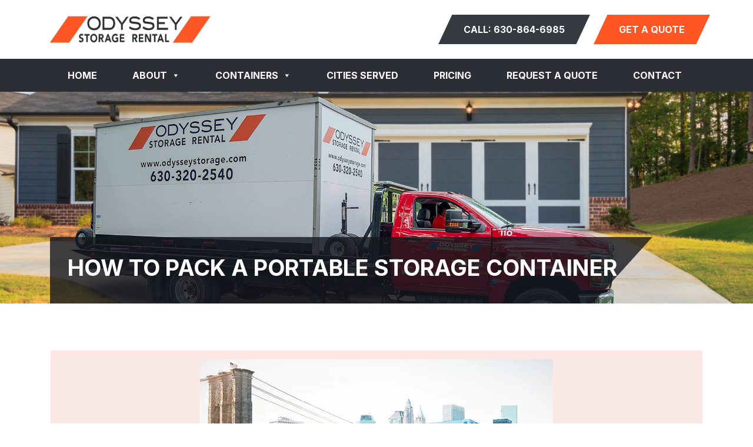

--- FILE ---
content_type: text/html; charset=UTF-8
request_url: https://odysseystorage.com/blog/how-to-pack-a-portable-storage-container/
body_size: 22239
content:
<!doctype html>
<html xmlns="http://www.w3.org/1999/xhtml" lang="en-US">
  <head><meta charset="utf-8"><script>if(navigator.userAgent.match(/MSIE|Internet Explorer/i)||navigator.userAgent.match(/Trident\/7\..*?rv:11/i)){var href=document.location.href;if(!href.match(/[?&]nowprocket/)){if(href.indexOf("?")==-1){if(href.indexOf("#")==-1){document.location.href=href+"?nowprocket=1"}else{document.location.href=href.replace("#","?nowprocket=1#")}}else{if(href.indexOf("#")==-1){document.location.href=href+"&nowprocket=1"}else{document.location.href=href.replace("#","&nowprocket=1#")}}}}</script><script>(()=>{class RocketLazyLoadScripts{constructor(){this.v="2.0.4",this.userEvents=["keydown","keyup","mousedown","mouseup","mousemove","mouseover","mouseout","touchmove","touchstart","touchend","touchcancel","wheel","click","dblclick","input"],this.attributeEvents=["onblur","onclick","oncontextmenu","ondblclick","onfocus","onmousedown","onmouseenter","onmouseleave","onmousemove","onmouseout","onmouseover","onmouseup","onmousewheel","onscroll","onsubmit"]}async t(){this.i(),this.o(),/iP(ad|hone)/.test(navigator.userAgent)&&this.h(),this.u(),this.l(this),this.m(),this.k(this),this.p(this),this._(),await Promise.all([this.R(),this.L()]),this.lastBreath=Date.now(),this.S(this),this.P(),this.D(),this.O(),this.M(),await this.C(this.delayedScripts.normal),await this.C(this.delayedScripts.defer),await this.C(this.delayedScripts.async),await this.T(),await this.F(),await this.j(),await this.A(),window.dispatchEvent(new Event("rocket-allScriptsLoaded")),this.everythingLoaded=!0,this.lastTouchEnd&&await new Promise(t=>setTimeout(t,500-Date.now()+this.lastTouchEnd)),this.I(),this.H(),this.U(),this.W()}i(){this.CSPIssue=sessionStorage.getItem("rocketCSPIssue"),document.addEventListener("securitypolicyviolation",t=>{this.CSPIssue||"script-src-elem"!==t.violatedDirective||"data"!==t.blockedURI||(this.CSPIssue=!0,sessionStorage.setItem("rocketCSPIssue",!0))},{isRocket:!0})}o(){window.addEventListener("pageshow",t=>{this.persisted=t.persisted,this.realWindowLoadedFired=!0},{isRocket:!0}),window.addEventListener("pagehide",()=>{this.onFirstUserAction=null},{isRocket:!0})}h(){let t;function e(e){t=e}window.addEventListener("touchstart",e,{isRocket:!0}),window.addEventListener("touchend",function i(o){o.changedTouches[0]&&t.changedTouches[0]&&Math.abs(o.changedTouches[0].pageX-t.changedTouches[0].pageX)<10&&Math.abs(o.changedTouches[0].pageY-t.changedTouches[0].pageY)<10&&o.timeStamp-t.timeStamp<200&&(window.removeEventListener("touchstart",e,{isRocket:!0}),window.removeEventListener("touchend",i,{isRocket:!0}),"INPUT"===o.target.tagName&&"text"===o.target.type||(o.target.dispatchEvent(new TouchEvent("touchend",{target:o.target,bubbles:!0})),o.target.dispatchEvent(new MouseEvent("mouseover",{target:o.target,bubbles:!0})),o.target.dispatchEvent(new PointerEvent("click",{target:o.target,bubbles:!0,cancelable:!0,detail:1,clientX:o.changedTouches[0].clientX,clientY:o.changedTouches[0].clientY})),event.preventDefault()))},{isRocket:!0})}q(t){this.userActionTriggered||("mousemove"!==t.type||this.firstMousemoveIgnored?"keyup"===t.type||"mouseover"===t.type||"mouseout"===t.type||(this.userActionTriggered=!0,this.onFirstUserAction&&this.onFirstUserAction()):this.firstMousemoveIgnored=!0),"click"===t.type&&t.preventDefault(),t.stopPropagation(),t.stopImmediatePropagation(),"touchstart"===this.lastEvent&&"touchend"===t.type&&(this.lastTouchEnd=Date.now()),"click"===t.type&&(this.lastTouchEnd=0),this.lastEvent=t.type,t.composedPath&&t.composedPath()[0].getRootNode()instanceof ShadowRoot&&(t.rocketTarget=t.composedPath()[0]),this.savedUserEvents.push(t)}u(){this.savedUserEvents=[],this.userEventHandler=this.q.bind(this),this.userEvents.forEach(t=>window.addEventListener(t,this.userEventHandler,{passive:!1,isRocket:!0})),document.addEventListener("visibilitychange",this.userEventHandler,{isRocket:!0})}U(){this.userEvents.forEach(t=>window.removeEventListener(t,this.userEventHandler,{passive:!1,isRocket:!0})),document.removeEventListener("visibilitychange",this.userEventHandler,{isRocket:!0}),this.savedUserEvents.forEach(t=>{(t.rocketTarget||t.target).dispatchEvent(new window[t.constructor.name](t.type,t))})}m(){const t="return false",e=Array.from(this.attributeEvents,t=>"data-rocket-"+t),i="["+this.attributeEvents.join("],[")+"]",o="[data-rocket-"+this.attributeEvents.join("],[data-rocket-")+"]",s=(e,i,o)=>{o&&o!==t&&(e.setAttribute("data-rocket-"+i,o),e["rocket"+i]=new Function("event",o),e.setAttribute(i,t))};new MutationObserver(t=>{for(const n of t)"attributes"===n.type&&(n.attributeName.startsWith("data-rocket-")||this.everythingLoaded?n.attributeName.startsWith("data-rocket-")&&this.everythingLoaded&&this.N(n.target,n.attributeName.substring(12)):s(n.target,n.attributeName,n.target.getAttribute(n.attributeName))),"childList"===n.type&&n.addedNodes.forEach(t=>{if(t.nodeType===Node.ELEMENT_NODE)if(this.everythingLoaded)for(const i of[t,...t.querySelectorAll(o)])for(const t of i.getAttributeNames())e.includes(t)&&this.N(i,t.substring(12));else for(const e of[t,...t.querySelectorAll(i)])for(const t of e.getAttributeNames())this.attributeEvents.includes(t)&&s(e,t,e.getAttribute(t))})}).observe(document,{subtree:!0,childList:!0,attributeFilter:[...this.attributeEvents,...e]})}I(){this.attributeEvents.forEach(t=>{document.querySelectorAll("[data-rocket-"+t+"]").forEach(e=>{this.N(e,t)})})}N(t,e){const i=t.getAttribute("data-rocket-"+e);i&&(t.setAttribute(e,i),t.removeAttribute("data-rocket-"+e))}k(t){Object.defineProperty(HTMLElement.prototype,"onclick",{get(){return this.rocketonclick||null},set(e){this.rocketonclick=e,this.setAttribute(t.everythingLoaded?"onclick":"data-rocket-onclick","this.rocketonclick(event)")}})}S(t){function e(e,i){let o=e[i];e[i]=null,Object.defineProperty(e,i,{get:()=>o,set(s){t.everythingLoaded?o=s:e["rocket"+i]=o=s}})}e(document,"onreadystatechange"),e(window,"onload"),e(window,"onpageshow");try{Object.defineProperty(document,"readyState",{get:()=>t.rocketReadyState,set(e){t.rocketReadyState=e},configurable:!0}),document.readyState="loading"}catch(t){console.log("WPRocket DJE readyState conflict, bypassing")}}l(t){this.originalAddEventListener=EventTarget.prototype.addEventListener,this.originalRemoveEventListener=EventTarget.prototype.removeEventListener,this.savedEventListeners=[],EventTarget.prototype.addEventListener=function(e,i,o){o&&o.isRocket||!t.B(e,this)&&!t.userEvents.includes(e)||t.B(e,this)&&!t.userActionTriggered||e.startsWith("rocket-")||t.everythingLoaded?t.originalAddEventListener.call(this,e,i,o):(t.savedEventListeners.push({target:this,remove:!1,type:e,func:i,options:o}),"mouseenter"!==e&&"mouseleave"!==e||t.originalAddEventListener.call(this,e,t.savedUserEvents.push,o))},EventTarget.prototype.removeEventListener=function(e,i,o){o&&o.isRocket||!t.B(e,this)&&!t.userEvents.includes(e)||t.B(e,this)&&!t.userActionTriggered||e.startsWith("rocket-")||t.everythingLoaded?t.originalRemoveEventListener.call(this,e,i,o):t.savedEventListeners.push({target:this,remove:!0,type:e,func:i,options:o})}}J(t,e){this.savedEventListeners=this.savedEventListeners.filter(i=>{let o=i.type,s=i.target||window;return e!==o||t!==s||(this.B(o,s)&&(i.type="rocket-"+o),this.$(i),!1)})}H(){EventTarget.prototype.addEventListener=this.originalAddEventListener,EventTarget.prototype.removeEventListener=this.originalRemoveEventListener,this.savedEventListeners.forEach(t=>this.$(t))}$(t){t.remove?this.originalRemoveEventListener.call(t.target,t.type,t.func,t.options):this.originalAddEventListener.call(t.target,t.type,t.func,t.options)}p(t){let e;function i(e){return t.everythingLoaded?e:e.split(" ").map(t=>"load"===t||t.startsWith("load.")?"rocket-jquery-load":t).join(" ")}function o(o){function s(e){const s=o.fn[e];o.fn[e]=o.fn.init.prototype[e]=function(){return this[0]===window&&t.userActionTriggered&&("string"==typeof arguments[0]||arguments[0]instanceof String?arguments[0]=i(arguments[0]):"object"==typeof arguments[0]&&Object.keys(arguments[0]).forEach(t=>{const e=arguments[0][t];delete arguments[0][t],arguments[0][i(t)]=e})),s.apply(this,arguments),this}}if(o&&o.fn&&!t.allJQueries.includes(o)){const e={DOMContentLoaded:[],"rocket-DOMContentLoaded":[]};for(const t in e)document.addEventListener(t,()=>{e[t].forEach(t=>t())},{isRocket:!0});o.fn.ready=o.fn.init.prototype.ready=function(i){function s(){parseInt(o.fn.jquery)>2?setTimeout(()=>i.bind(document)(o)):i.bind(document)(o)}return"function"==typeof i&&(t.realDomReadyFired?!t.userActionTriggered||t.fauxDomReadyFired?s():e["rocket-DOMContentLoaded"].push(s):e.DOMContentLoaded.push(s)),o([])},s("on"),s("one"),s("off"),t.allJQueries.push(o)}e=o}t.allJQueries=[],o(window.jQuery),Object.defineProperty(window,"jQuery",{get:()=>e,set(t){o(t)}})}P(){const t=new Map;document.write=document.writeln=function(e){const i=document.currentScript,o=document.createRange(),s=i.parentElement;let n=t.get(i);void 0===n&&(n=i.nextSibling,t.set(i,n));const c=document.createDocumentFragment();o.setStart(c,0),c.appendChild(o.createContextualFragment(e)),s.insertBefore(c,n)}}async R(){return new Promise(t=>{this.userActionTriggered?t():this.onFirstUserAction=t})}async L(){return new Promise(t=>{document.addEventListener("DOMContentLoaded",()=>{this.realDomReadyFired=!0,t()},{isRocket:!0})})}async j(){return this.realWindowLoadedFired?Promise.resolve():new Promise(t=>{window.addEventListener("load",t,{isRocket:!0})})}M(){this.pendingScripts=[];this.scriptsMutationObserver=new MutationObserver(t=>{for(const e of t)e.addedNodes.forEach(t=>{"SCRIPT"!==t.tagName||t.noModule||t.isWPRocket||this.pendingScripts.push({script:t,promise:new Promise(e=>{const i=()=>{const i=this.pendingScripts.findIndex(e=>e.script===t);i>=0&&this.pendingScripts.splice(i,1),e()};t.addEventListener("load",i,{isRocket:!0}),t.addEventListener("error",i,{isRocket:!0}),setTimeout(i,1e3)})})})}),this.scriptsMutationObserver.observe(document,{childList:!0,subtree:!0})}async F(){await this.X(),this.pendingScripts.length?(await this.pendingScripts[0].promise,await this.F()):this.scriptsMutationObserver.disconnect()}D(){this.delayedScripts={normal:[],async:[],defer:[]},document.querySelectorAll("script[type$=rocketlazyloadscript]").forEach(t=>{t.hasAttribute("data-rocket-src")?t.hasAttribute("async")&&!1!==t.async?this.delayedScripts.async.push(t):t.hasAttribute("defer")&&!1!==t.defer||"module"===t.getAttribute("data-rocket-type")?this.delayedScripts.defer.push(t):this.delayedScripts.normal.push(t):this.delayedScripts.normal.push(t)})}async _(){await this.L();let t=[];document.querySelectorAll("script[type$=rocketlazyloadscript][data-rocket-src]").forEach(e=>{let i=e.getAttribute("data-rocket-src");if(i&&!i.startsWith("data:")){i.startsWith("//")&&(i=location.protocol+i);try{const o=new URL(i).origin;o!==location.origin&&t.push({src:o,crossOrigin:e.crossOrigin||"module"===e.getAttribute("data-rocket-type")})}catch(t){}}}),t=[...new Map(t.map(t=>[JSON.stringify(t),t])).values()],this.Y(t,"preconnect")}async G(t){if(await this.K(),!0!==t.noModule||!("noModule"in HTMLScriptElement.prototype))return new Promise(e=>{let i;function o(){(i||t).setAttribute("data-rocket-status","executed"),e()}try{if(navigator.userAgent.includes("Firefox/")||""===navigator.vendor||this.CSPIssue)i=document.createElement("script"),[...t.attributes].forEach(t=>{let e=t.nodeName;"type"!==e&&("data-rocket-type"===e&&(e="type"),"data-rocket-src"===e&&(e="src"),i.setAttribute(e,t.nodeValue))}),t.text&&(i.text=t.text),t.nonce&&(i.nonce=t.nonce),i.hasAttribute("src")?(i.addEventListener("load",o,{isRocket:!0}),i.addEventListener("error",()=>{i.setAttribute("data-rocket-status","failed-network"),e()},{isRocket:!0}),setTimeout(()=>{i.isConnected||e()},1)):(i.text=t.text,o()),i.isWPRocket=!0,t.parentNode.replaceChild(i,t);else{const i=t.getAttribute("data-rocket-type"),s=t.getAttribute("data-rocket-src");i?(t.type=i,t.removeAttribute("data-rocket-type")):t.removeAttribute("type"),t.addEventListener("load",o,{isRocket:!0}),t.addEventListener("error",i=>{this.CSPIssue&&i.target.src.startsWith("data:")?(console.log("WPRocket: CSP fallback activated"),t.removeAttribute("src"),this.G(t).then(e)):(t.setAttribute("data-rocket-status","failed-network"),e())},{isRocket:!0}),s?(t.fetchPriority="high",t.removeAttribute("data-rocket-src"),t.src=s):t.src="data:text/javascript;base64,"+window.btoa(unescape(encodeURIComponent(t.text)))}}catch(i){t.setAttribute("data-rocket-status","failed-transform"),e()}});t.setAttribute("data-rocket-status","skipped")}async C(t){const e=t.shift();return e?(e.isConnected&&await this.G(e),this.C(t)):Promise.resolve()}O(){this.Y([...this.delayedScripts.normal,...this.delayedScripts.defer,...this.delayedScripts.async],"preload")}Y(t,e){this.trash=this.trash||[];let i=!0;var o=document.createDocumentFragment();t.forEach(t=>{const s=t.getAttribute&&t.getAttribute("data-rocket-src")||t.src;if(s&&!s.startsWith("data:")){const n=document.createElement("link");n.href=s,n.rel=e,"preconnect"!==e&&(n.as="script",n.fetchPriority=i?"high":"low"),t.getAttribute&&"module"===t.getAttribute("data-rocket-type")&&(n.crossOrigin=!0),t.crossOrigin&&(n.crossOrigin=t.crossOrigin),t.integrity&&(n.integrity=t.integrity),t.nonce&&(n.nonce=t.nonce),o.appendChild(n),this.trash.push(n),i=!1}}),document.head.appendChild(o)}W(){this.trash.forEach(t=>t.remove())}async T(){try{document.readyState="interactive"}catch(t){}this.fauxDomReadyFired=!0;try{await this.K(),this.J(document,"readystatechange"),document.dispatchEvent(new Event("rocket-readystatechange")),await this.K(),document.rocketonreadystatechange&&document.rocketonreadystatechange(),await this.K(),this.J(document,"DOMContentLoaded"),document.dispatchEvent(new Event("rocket-DOMContentLoaded")),await this.K(),this.J(window,"DOMContentLoaded"),window.dispatchEvent(new Event("rocket-DOMContentLoaded"))}catch(t){console.error(t)}}async A(){try{document.readyState="complete"}catch(t){}try{await this.K(),this.J(document,"readystatechange"),document.dispatchEvent(new Event("rocket-readystatechange")),await this.K(),document.rocketonreadystatechange&&document.rocketonreadystatechange(),await this.K(),this.J(window,"load"),window.dispatchEvent(new Event("rocket-load")),await this.K(),window.rocketonload&&window.rocketonload(),await this.K(),this.allJQueries.forEach(t=>t(window).trigger("rocket-jquery-load")),await this.K(),this.J(window,"pageshow");const t=new Event("rocket-pageshow");t.persisted=this.persisted,window.dispatchEvent(t),await this.K(),window.rocketonpageshow&&window.rocketonpageshow({persisted:this.persisted})}catch(t){console.error(t)}}async K(){Date.now()-this.lastBreath>45&&(await this.X(),this.lastBreath=Date.now())}async X(){return document.hidden?new Promise(t=>setTimeout(t)):new Promise(t=>requestAnimationFrame(t))}B(t,e){return e===document&&"readystatechange"===t||(e===document&&"DOMContentLoaded"===t||(e===window&&"DOMContentLoaded"===t||(e===window&&"load"===t||e===window&&"pageshow"===t)))}static run(){(new RocketLazyLoadScripts).t()}}RocketLazyLoadScripts.run()})();</script>
    <!-- Required meta tags -->
    
    <meta name="viewport" content="width=device-width, initial-scale=1, shrink-to-fit=no">
    <!-- Favicon -->
<link rel="shortcut icon" href="https://odysseystorage.com/wp-content/themes/odysseystorage-theme/images/favicon.ico" />
<link rel="apple-touch-icon" sizes="57x57" href="https://odysseystorage.com/wp-content/themes/odysseystorage-theme/images/apple-icon-57x57.png">
<link rel="apple-touch-icon" sizes="60x60" href="https://odysseystorage.com/wp-content/themes/odysseystorage-theme/images/apple-icon-60x60.png">
<link rel="apple-touch-icon" sizes="72x72" href="https://odysseystorage.com/wp-content/themes/odysseystorage-theme/images/apple-icon-72x72.png">
<link rel="apple-touch-icon" sizes="76x76" href="https://odysseystorage.com/wp-content/themes/odysseystorage-theme/images/apple-icon-76x76.png">
<link rel="apple-touch-icon" sizes="114x114" href="https://odysseystorage.com/wp-content/themes/odysseystorage-theme/images/apple-icon-114x114.png">
<link rel="apple-touch-icon" sizes="120x120" href="https://odysseystorage.com/wp-content/themes/odysseystorage-theme/images/apple-icon-120x120.png">
<link rel="apple-touch-icon" sizes="144x144" href="https://odysseystorage.com/wp-content/themes/odysseystorage-theme/images/apple-icon-144x144.png">
<link rel="apple-touch-icon" sizes="152x152" href="https://odysseystorage.com/wp-content/themes/odysseystorage-theme/images/apple-icon-152x152.png">
<link rel="apple-touch-icon" sizes="180x180" href="https://odysseystorage.com/wp-content/themes/odysseystorage-theme/images/apple-icon-180x180.png">
<link rel="icon" type="image/png" sizes="192x192"  href="https://odysseystorage.com/wp-content/themes/odysseystorage-theme/images/android-icon-192x192.png">
<link rel="icon" type="image/png" sizes="32x32" href="https://odysseystorage.com/wp-content/themes/odysseystorage-theme/images/favicon-32x32.png">
<link rel="icon" type="image/png" sizes="96x96" href="https://odysseystorage.com/wp-content/themes/odysseystorage-theme/images/favicon-96x96.png">
<link rel="icon" type="image/png" sizes="16x16" href="https://odysseystorage.com/wp-content/themes/odysseystorage-theme/images/favicon-16x16.png">
<meta name="msapplication-TileColor" content="#ffffff">
<meta name="msapplication-TileImage" content="https://odysseystorage.com/wp-content/themes/odysseystorage-theme/images/ms-icon-144x144.png">
<meta name="theme-color" content="#ffffff">
<link href="https://odysseystorage.com/wp-content/themes/odysseystorage-theme/css/bootstrap.min.css" rel="stylesheet" type="text/css">
<link data-minify="1" href="https://odysseystorage.com/wp-content/cache/min/1/font-awesome/4.7.0/css/font-awesome.min.css?ver=1761515497" rel="stylesheet" type="text/css">
<link href="https://odysseystorage.com/wp-content/themes/odysseystorage-theme/css/owl.carousel.min.css" rel="stylesheet" type="text/css">
<link href="https://odysseystorage.com/wp-content/themes/odysseystorage-theme/css/owl.theme.default.min.css" rel="stylesheet" type="text/css">
<link data-minify="1" href="https://odysseystorage.com/wp-content/cache/min/1/wp-content/themes/odysseystorage-theme/css/style.css?ver=1761515497" rel="stylesheet" type="text/css">
<link data-minify="1" href="https://odysseystorage.com/wp-content/cache/min/1/wp-content/themes/odysseystorage-theme/css/responsive.css?ver=1761515497" rel="stylesheet" type="text/css">
<!-- Google Tag Manager -->
<script type="rocketlazyloadscript">(function(w,d,s,l,i){w[l]=w[l]||[];w[l].push({'gtm.start':
new Date().getTime(),event:'gtm.js'});var f=d.getElementsByTagName(s)[0],
j=d.createElement(s),dl=l!='dataLayer'?'&l='+l:'';j.async=true;j.src=
'https://www.googletagmanager.com/gtm.js?id='+i+dl;f.parentNode.insertBefore(j,f);
})(window,document,'script','dataLayer','GTM-NF846VRQ');</script>
<!-- End Google Tag Manager -->
<!-- Global site tag (gtag.js) - Google Analytics -->
<script type="rocketlazyloadscript" async data-rocket-src="https://www.googletagmanager.com/gtag/js?id=UA-150281061-1"></script>
	  <meta name="p:domain_verify" content="9ff687744e7ef4037d56e1937e63d80f"/>
<script type="rocketlazyloadscript">
  window.dataLayer = window.dataLayer || [];
  function gtag(){dataLayer.push(arguments);}
  gtag('js', new Date());

  gtag('config', 'UA-150281061-1');
</script>
<script type="application/ld+json">
{
"@context": "https://schema.org/",
"@type": "Product",
"name": "Chicago Storage Rental",
"image": "https://odysseystorage.com/wp-content/themes/odysseystorage-theme/images/logo.png",
"description": "Looking for mobile storage rentals? Odyssey Storage provides reliable portable storage rentals and moving storage containers in Chicago.
",
"brand": "Odyssey Storage Rental",
"aggregateRating": {
"@type": "AggregateRating",
"ratingValue": "5",
"bestRating": "5",
"worstRating": "4.5",
"ratingCount": "248",
"reviewCount": "187"
}
}
</script>
  <meta name='robots' content='index, follow, max-image-preview:large, max-snippet:-1, max-video-preview:-1' />

	<!-- This site is optimized with the Yoast SEO plugin v26.5 - https://yoast.com/wordpress/plugins/seo/ -->
	<title>How to Pack a Portable Storage Container | Packing Tips</title>
	<meta name="description" content="Wondering how to best pack a portable storage container? You will want to be organized to make the most use of your space." />
	<link rel="canonical" href="https://odysseystorage.com/blog/how-to-pack-a-portable-storage-container/" />
	<meta property="og:locale" content="en_US" />
	<meta property="og:type" content="article" />
	<meta property="og:title" content="How to Pack a Portable Storage Container | Packing Tips" />
	<meta property="og:description" content="Wondering how to best pack a portable storage container? You will want to be organized to make the most use of your space." />
	<meta property="og:url" content="https://odysseystorage.com/blog/how-to-pack-a-portable-storage-container/" />
	<meta property="og:site_name" content="Odyssey Storage" />
	<meta property="article:published_time" content="2022-04-25T02:27:24+00:00" />
	<meta property="article:modified_time" content="2022-05-24T09:39:49+00:00" />
	<meta property="og:image" content="https://odysseystorage.com/wp-content/uploads/2020/09/container2-20-600.jpg" />
	<meta property="og:image:width" content="600" />
	<meta property="og:image:height" content="350" />
	<meta property="og:image:type" content="image/jpeg" />
	<meta name="author" content="Ray Eason" />
	<meta name="twitter:card" content="summary_large_image" />
	<meta name="twitter:label1" content="Written by" />
	<meta name="twitter:data1" content="Ray Eason" />
	<meta name="twitter:label2" content="Est. reading time" />
	<meta name="twitter:data2" content="3 minutes" />
	<!-- / Yoast SEO plugin. -->



<link rel="alternate" type="application/rss+xml" title="Odyssey Storage &raquo; How to Pack a Portable Storage Container Comments Feed" href="https://odysseystorage.com/blog/how-to-pack-a-portable-storage-container/feed/" />
<link rel="alternate" title="oEmbed (JSON)" type="application/json+oembed" href="https://odysseystorage.com/wp-json/oembed/1.0/embed?url=https%3A%2F%2Fodysseystorage.com%2Fblog%2Fhow-to-pack-a-portable-storage-container%2F" />
<link rel="alternate" title="oEmbed (XML)" type="text/xml+oembed" href="https://odysseystorage.com/wp-json/oembed/1.0/embed?url=https%3A%2F%2Fodysseystorage.com%2Fblog%2Fhow-to-pack-a-portable-storage-container%2F&#038;format=xml" />
<style id='wp-img-auto-sizes-contain-inline-css' type='text/css'>
img:is([sizes=auto i],[sizes^="auto," i]){contain-intrinsic-size:3000px 1500px}
/*# sourceURL=wp-img-auto-sizes-contain-inline-css */
</style>
<style id='wp-emoji-styles-inline-css' type='text/css'>

	img.wp-smiley, img.emoji {
		display: inline !important;
		border: none !important;
		box-shadow: none !important;
		height: 1em !important;
		width: 1em !important;
		margin: 0 0.07em !important;
		vertical-align: -0.1em !important;
		background: none !important;
		padding: 0 !important;
	}
/*# sourceURL=wp-emoji-styles-inline-css */
</style>
<style id='wp-block-library-inline-css' type='text/css'>
:root{--wp-block-synced-color:#7a00df;--wp-block-synced-color--rgb:122,0,223;--wp-bound-block-color:var(--wp-block-synced-color);--wp-editor-canvas-background:#ddd;--wp-admin-theme-color:#007cba;--wp-admin-theme-color--rgb:0,124,186;--wp-admin-theme-color-darker-10:#006ba1;--wp-admin-theme-color-darker-10--rgb:0,107,160.5;--wp-admin-theme-color-darker-20:#005a87;--wp-admin-theme-color-darker-20--rgb:0,90,135;--wp-admin-border-width-focus:2px}@media (min-resolution:192dpi){:root{--wp-admin-border-width-focus:1.5px}}.wp-element-button{cursor:pointer}:root .has-very-light-gray-background-color{background-color:#eee}:root .has-very-dark-gray-background-color{background-color:#313131}:root .has-very-light-gray-color{color:#eee}:root .has-very-dark-gray-color{color:#313131}:root .has-vivid-green-cyan-to-vivid-cyan-blue-gradient-background{background:linear-gradient(135deg,#00d084,#0693e3)}:root .has-purple-crush-gradient-background{background:linear-gradient(135deg,#34e2e4,#4721fb 50%,#ab1dfe)}:root .has-hazy-dawn-gradient-background{background:linear-gradient(135deg,#faaca8,#dad0ec)}:root .has-subdued-olive-gradient-background{background:linear-gradient(135deg,#fafae1,#67a671)}:root .has-atomic-cream-gradient-background{background:linear-gradient(135deg,#fdd79a,#004a59)}:root .has-nightshade-gradient-background{background:linear-gradient(135deg,#330968,#31cdcf)}:root .has-midnight-gradient-background{background:linear-gradient(135deg,#020381,#2874fc)}:root{--wp--preset--font-size--normal:16px;--wp--preset--font-size--huge:42px}.has-regular-font-size{font-size:1em}.has-larger-font-size{font-size:2.625em}.has-normal-font-size{font-size:var(--wp--preset--font-size--normal)}.has-huge-font-size{font-size:var(--wp--preset--font-size--huge)}.has-text-align-center{text-align:center}.has-text-align-left{text-align:left}.has-text-align-right{text-align:right}.has-fit-text{white-space:nowrap!important}#end-resizable-editor-section{display:none}.aligncenter{clear:both}.items-justified-left{justify-content:flex-start}.items-justified-center{justify-content:center}.items-justified-right{justify-content:flex-end}.items-justified-space-between{justify-content:space-between}.screen-reader-text{border:0;clip-path:inset(50%);height:1px;margin:-1px;overflow:hidden;padding:0;position:absolute;width:1px;word-wrap:normal!important}.screen-reader-text:focus{background-color:#ddd;clip-path:none;color:#444;display:block;font-size:1em;height:auto;left:5px;line-height:normal;padding:15px 23px 14px;text-decoration:none;top:5px;width:auto;z-index:100000}html :where(.has-border-color){border-style:solid}html :where([style*=border-top-color]){border-top-style:solid}html :where([style*=border-right-color]){border-right-style:solid}html :where([style*=border-bottom-color]){border-bottom-style:solid}html :where([style*=border-left-color]){border-left-style:solid}html :where([style*=border-width]){border-style:solid}html :where([style*=border-top-width]){border-top-style:solid}html :where([style*=border-right-width]){border-right-style:solid}html :where([style*=border-bottom-width]){border-bottom-style:solid}html :where([style*=border-left-width]){border-left-style:solid}html :where(img[class*=wp-image-]){height:auto;max-width:100%}:where(figure){margin:0 0 1em}html :where(.is-position-sticky){--wp-admin--admin-bar--position-offset:var(--wp-admin--admin-bar--height,0px)}@media screen and (max-width:600px){html :where(.is-position-sticky){--wp-admin--admin-bar--position-offset:0px}}
/*wp_block_styles_on_demand_placeholder:69714ec734505*/
/*# sourceURL=wp-block-library-inline-css */
</style>
<style id='classic-theme-styles-inline-css' type='text/css'>
/*! This file is auto-generated */
.wp-block-button__link{color:#fff;background-color:#32373c;border-radius:9999px;box-shadow:none;text-decoration:none;padding:calc(.667em + 2px) calc(1.333em + 2px);font-size:1.125em}.wp-block-file__button{background:#32373c;color:#fff;text-decoration:none}
/*# sourceURL=/wp-includes/css/classic-themes.min.css */
</style>
<link data-minify="1" rel='stylesheet' id='wpautoterms_css-css' href='https://odysseystorage.com/wp-content/cache/min/1/wp-content/plugins/auto-terms-of-service-and-privacy-policy/css/wpautoterms.css?ver=1761515497' type='text/css' media='all' />
<link data-minify="1" rel='stylesheet' id='contact-form-7-css' href='https://odysseystorage.com/wp-content/cache/min/1/wp-content/plugins/contact-form-7/includes/css/styles.css?ver=1761515498' type='text/css' media='all' />
<link data-minify="1" rel='stylesheet' id='wpcf7-redirect-script-frontend-css' href='https://odysseystorage.com/wp-content/cache/min/1/wp-content/plugins/wpcf7-redirect/build/assets/frontend-script.css?ver=1761515708' type='text/css' media='all' />
<link rel='stylesheet' id='cmplz-general-css' href='https://odysseystorage.com/wp-content/plugins/complianz-gdpr/assets/css/cookieblocker.min.css?ver=1764863594' type='text/css' media='all' />
<link data-minify="1" rel='stylesheet' id='megamenu-css' href='https://odysseystorage.com/wp-content/cache/min/1/wp-content/uploads/maxmegamenu/style.css?ver=1761515497' type='text/css' media='all' />
<link data-minify="1" rel='stylesheet' id='dashicons-css' href='https://odysseystorage.com/wp-content/cache/min/1/wp-includes/css/dashicons.min.css?ver=1761515498' type='text/css' media='all' />
<link data-minify="1" rel='stylesheet' id='recent-posts-widget-with-thumbnails-public-style-css' href='https://odysseystorage.com/wp-content/cache/min/1/wp-content/plugins/recent-posts-widget-with-thumbnails/public.css?ver=1761515708' type='text/css' media='all' />
<link data-minify="1" rel='stylesheet' id='jvcf7_client_css-css' href='https://odysseystorage.com/wp-content/cache/min/1/wp-content/plugins/jquery-validation-for-contact-form-7/includes/assets/css/jvcf7_client.css?ver=1761515498' type='text/css' media='all' />
<style id='rocket-lazyload-inline-css' type='text/css'>
.rll-youtube-player{position:relative;padding-bottom:56.23%;height:0;overflow:hidden;max-width:100%;}.rll-youtube-player:focus-within{outline: 2px solid currentColor;outline-offset: 5px;}.rll-youtube-player iframe{position:absolute;top:0;left:0;width:100%;height:100%;z-index:100;background:0 0}.rll-youtube-player img{bottom:0;display:block;left:0;margin:auto;max-width:100%;width:100%;position:absolute;right:0;top:0;border:none;height:auto;-webkit-transition:.4s all;-moz-transition:.4s all;transition:.4s all}.rll-youtube-player img:hover{-webkit-filter:brightness(75%)}.rll-youtube-player .play{height:100%;width:100%;left:0;top:0;position:absolute;background:url(https://odysseystorage.com/wp-content/plugins/wp-rocket/assets/img/youtube.png) no-repeat center;background-color: transparent !important;cursor:pointer;border:none;}
/*# sourceURL=rocket-lazyload-inline-css */
</style>
<script type="rocketlazyloadscript" data-rocket-type="text/javascript" data-rocket-src="https://odysseystorage.com/wp-includes/js/jquery/jquery.min.js?ver=3.7.1" id="jquery-core-js"></script>
<script type="rocketlazyloadscript" data-rocket-type="text/javascript" data-rocket-src="https://odysseystorage.com/wp-includes/js/jquery/jquery-migrate.min.js?ver=3.4.1" id="jquery-migrate-js" data-rocket-defer defer></script>
<script type="rocketlazyloadscript" data-rocket-type="text/javascript" data-rocket-src="https://odysseystorage.com/wp-includes/js/dist/dom-ready.min.js?ver=f77871ff7694fffea381" id="wp-dom-ready-js" data-rocket-defer defer></script>
<script type="rocketlazyloadscript" data-minify="1" data-rocket-type="text/javascript" data-rocket-src="https://odysseystorage.com/wp-content/cache/min/1/wp-content/plugins/auto-terms-of-service-and-privacy-policy/js/base.js?ver=1761515498" id="wpautoterms_base-js" data-rocket-defer defer></script>
<script type="rocketlazyloadscript"></script><link rel="https://api.w.org/" href="https://odysseystorage.com/wp-json/" /><link rel="alternate" title="JSON" type="application/json" href="https://odysseystorage.com/wp-json/wp/v2/posts/7907" /><link rel="EditURI" type="application/rsd+xml" title="RSD" href="https://odysseystorage.com/xmlrpc.php?rsd" />
<meta name="generator" content="WordPress 6.9" />
<link rel='shortlink' href='https://odysseystorage.com/?p=7907' />
<meta name="ti-site-data" content="[base64]" />			<style>.cmplz-hidden {
					display: none !important;
				}</style><meta name="generator" content="Powered by WPBakery Page Builder - drag and drop page builder for WordPress."/>
		<style type="text/css" id="wp-custom-css">
			.banner-content h5 {
    font-size: 21px;
    font-weight: 300;    line-height: 34px;
    text-transform: uppercase;
}
.blog-box {
    background: #f9e8e3;
    padding: 15px;
    margin-bottom: 30px;
}
.widget-content ul {
    margin: 0;
    padding: 0;
    list-style: none;
}
.widget-content li {
    margin-bottom: 10px;
}
.widget-content li a {
    color: #333;
    font-size: 17px;
}
.widget-content li a:hover {
    text-decoration:none;
color: #ee3904;
}
a.page-numbers {
    padding: 7px 10px;
    background-color: #f0f0f0;
    color: #000;
    font-size: 16px;
}
span.page-numbers.current {
    padding: 7px 10px;
    background-color: #ff5624;
    color: #FFF;
    font-size: 16px;
}
.blog-box h4 {font-weight:bold;}
li.sitemap-item.page_item.page-item-7485 {
    display: none;
}		</style>
		<noscript><style> .wpb_animate_when_almost_visible { opacity: 1; }</style></noscript><style type="text/css">/** Mega Menu CSS: fs **/</style>
<noscript><style id="rocket-lazyload-nojs-css">.rll-youtube-player, [data-lazy-src]{display:none !important;}</style></noscript>	  <script type="application/ld+json">
{
  "@context": "https://schema.org",
  "@type": "LocalBusiness",
  "name": "Odyssey Portable Storage Container Rental",
  "image": "https://odysseystorage.com/wp-content/uploads/2020/07/img-02.jpg",
  "@id": "https://odysseystorage.com/",
  "url": "https://odysseystorage.com/",
  "telephone": "630-320-2540",
  "address": {
    "@type": "PostalAddress",
    "streetAddress": "16W273 83rd Street Suite B2S,Burr Ridge",
    "addressLocality": "Chicago",
    "addressRegion": "Illinois",
    "postalCode": "60638",
    "addressCountry": "USA"
  },
 "openingHoursSpecification": {
    "@type": "OpeningHoursSpecification",
    "dayOfWeek": [
      "Monday",
      "Tuesday",
      "Wednesday",
      "Thursday",
      "Friday",
      "Saturday",
      "Sunday"
    ],
    "opens": "07:00",
    "closes": "17:00"
  },
  "sameAs": "https://www.facebook.com/OdysseyStorage/" 
}
</script>		
  
<meta name="generator" content="WP Rocket 3.20.2" data-wpr-features="wpr_delay_js wpr_defer_js wpr_minify_js wpr_lazyload_images wpr_lazyload_iframes wpr_minify_css wpr_preload_links wpr_desktop" /></head>
<body data-rsssl=1 class="wp-singular post-template-default single single-post postid-7907 single-format-standard wp-theme-odysseystorage-theme mega-menu-main-menu wpb-js-composer js-comp-ver-8.1 vc_responsive" >
<!--header starts-->
<header data-rocket-location-hash="9496dc44cbda5cdebb84f02bfc4ab41b" class="header">
  <div data-rocket-location-hash="6005da2017e5fd3302f88d75d9af55c2" class="container">
    <div data-rocket-location-hash="78721b30f5272fb016cadc14bfc0f115" class="row align-items-center">
      <div class="col-md-4"> <a class="logo" href="https://odysseystorage.com"><picture>
<source type="image/webp" data-lazy-srcset="https://odysseystorage.com/wp-content/themes/odysseystorage-theme/images/logo.png.webp"/>
<img src="data:image/svg+xml,%3Csvg%20xmlns='http://www.w3.org/2000/svg'%20viewBox='0%200%200%200'%3E%3C/svg%3E" alt="" data-lazy-src="https://odysseystorage.com/wp-content/themes/odysseystorage-theme/images/logo.png"/><noscript><img src="https://odysseystorage.com/wp-content/themes/odysseystorage-theme/images/logo.png" alt=""/></noscript>
</picture>
</a> </div>
      <div class="col-md-8 text-center text-md-right"> <a href="tel:630-320-2540" class="btn btn-dark"><span class="btn-span">Call: 630-864-6985</span></a> <a href="https://odysseystorage.com/request-a-quote/" class="btn btn-primary ml-4"><span class="btn-span">Get a quote</span></a> </div>
    </div>
  </div>
</header>
<!--header ends-->     
<!--navigation starts-->
<nav class="navbar navbar-expand-lg navbar-dark">
<div data-rocket-location-hash="1ded919732da144e02a015d2156ecef5" class="container">
         <div id="mega-menu-wrap-main_menu" class="mega-menu-wrap"><div class="mega-menu-toggle"><div class="mega-toggle-blocks-left"></div><div class="mega-toggle-blocks-center"></div><div class="mega-toggle-blocks-right"><div class='mega-toggle-block mega-menu-toggle-block mega-toggle-block-1' id='mega-toggle-block-1' tabindex='0'><span class='mega-toggle-label' role='button' aria-expanded='false'><span class='mega-toggle-label-closed'>MENU</span><span class='mega-toggle-label-open'>MENU</span></span></div></div></div><ul id="mega-menu-main_menu" class="mega-menu max-mega-menu mega-menu-horizontal mega-no-js" data-event="hover_intent" data-effect="fade_up" data-effect-speed="200" data-effect-mobile="disabled" data-effect-speed-mobile="0" data-mobile-force-width="false" data-second-click="go" data-document-click="collapse" data-vertical-behaviour="standard" data-breakpoint="992" data-unbind="true" data-mobile-state="collapse_all" data-mobile-direction="vertical" data-hover-intent-timeout="300" data-hover-intent-interval="100"><li class="mega-menu-item mega-menu-item-type-post_type mega-menu-item-object-page mega-menu-item-home mega-align-bottom-left mega-menu-flyout mega-menu-item-62" id="mega-menu-item-62"><a class="mega-menu-link" href="https://odysseystorage.com/" tabindex="0">Home</a></li><li class="mega-menu-item mega-menu-item-type-post_type mega-menu-item-object-page mega-menu-item-has-children mega-align-bottom-left mega-menu-flyout mega-menu-item-63" id="mega-menu-item-63"><a class="mega-menu-link" href="https://odysseystorage.com/about/" aria-expanded="false" tabindex="0">About<span class="mega-indicator" aria-hidden="true"></span></a>
<ul class="mega-sub-menu">
<li class="mega-menu-item mega-menu-item-type-post_type mega-menu-item-object-page mega-menu-item-7566" id="mega-menu-item-7566"><a class="mega-menu-link" href="https://odysseystorage.com/about/credentials/">Credentials</a></li><li class="mega-menu-item mega-menu-item-type-post_type mega-menu-item-object-page mega-menu-item-7567" id="mega-menu-item-7567"><a class="mega-menu-link" href="https://odysseystorage.com/about/reviews/">Reviews</a></li></ul>
</li><li class="mega-menu-item mega-menu-item-type-custom mega-menu-item-object-custom mega-menu-item-has-children mega-align-bottom-left mega-menu-flyout mega-menu-item-7705" id="mega-menu-item-7705"><a class="mega-menu-link" aria-expanded="false" tabindex="0">Containers<span class="mega-indicator" aria-hidden="true"></span></a>
<ul class="mega-sub-menu">
<li class="mega-menu-item mega-menu-item-type-post_type mega-menu-item-object-page mega-menu-item-66" id="mega-menu-item-66"><a class="mega-menu-link" href="https://odysseystorage.com/portable-container-sizes/">Residential Containers</a></li><li class="mega-menu-item mega-menu-item-type-post_type mega-menu-item-object-page mega-menu-item-7679" id="mega-menu-item-7679"><a class="mega-menu-link" href="https://odysseystorage.com/commercial-shipping-containers/">commercial Storage</a></li><li class="mega-menu-item mega-menu-item-type-post_type mega-menu-item-object-page mega-menu-item-7855" id="mega-menu-item-7855"><a class="mega-menu-link" href="https://odysseystorage.com/rental-portable-storage-containers/">Rental Containers</a></li></ul>
</li><li class="mega-menu-item mega-menu-item-type-post_type mega-menu-item-object-page mega-align-bottom-left mega-menu-flyout mega-menu-item-64" id="mega-menu-item-64"><a class="mega-menu-link" href="https://odysseystorage.com/cities-served/" tabindex="0">Cities Served</a></li><li class="mega-menu-item mega-menu-item-type-post_type mega-menu-item-object-page mega-align-bottom-left mega-menu-flyout mega-menu-item-67" id="mega-menu-item-67"><a class="mega-menu-link" href="https://odysseystorage.com/pricing/" tabindex="0">Pricing</a></li><li class="mega-menu-item mega-menu-item-type-post_type mega-menu-item-object-page mega-align-bottom-left mega-menu-flyout mega-menu-item-68" id="mega-menu-item-68"><a class="mega-menu-link" href="https://odysseystorage.com/request-a-quote/" tabindex="0">Request A Quote</a></li><li class="mega-menu-item mega-menu-item-type-post_type mega-menu-item-object-page mega-align-bottom-left mega-menu-flyout mega-menu-item-65" id="mega-menu-item-65"><a class="mega-menu-link" href="https://odysseystorage.com/contact/" tabindex="0">Contact</a></li></ul></div> 
  </div>
</nav>
<!--navigation ends-->
    <section data-bg="https://odysseystorage.com/wp-content/uploads/2020/08/storage-rental-addison-2.jpg" class="inner-banner rocket-lazyload" style=""  >
<div data-rocket-location-hash="643f5509ab6d960c74d11d69f35e8adc" class="container h-100">
    <div data-rocket-location-hash="4e77af3c75aaef4ad29bd14dcb5e77bf" class="row align-items-end h-100">
      <div class="col-md-12">
         
        <div class="banner-content">
   <h1>   How to Pack a Portable Storage Container</h1> 
        </div>
        
      </div>
    </div>
  </div>
</section>
  
            
<section data-rocket-location-hash="9a3661dc569a0691cd006001836c2a5b" class="white-section">
  <div data-rocket-location-hash="09a1022bc25601986ba6d660ed93342e" class="container pl-3 pr-3">
  

  
  


                	                    <div data-rocket-location-hash="739e039f7fdbd106dba37288289389b6" class="posts" id="post_7907">
                               <div class="blog-box blog-page-box">
                    <div class="img-zoom text-center">
      <picture class="img-fluid">
<source type="image/webp" data-lazy-srcset="https://odysseystorage.com/wp-content/uploads/2020/09/container2-20-600.jpg.webp"/>
<img src="data:image/svg+xml,%3Csvg%20xmlns='http://www.w3.org/2000/svg'%20viewBox='0%200%200%200'%3E%3C/svg%3E" alt="" data-lazy-src="https://odysseystorage.com/wp-content/uploads/2020/09/container2-20-600.jpg"/><noscript><img src="https://odysseystorage.com/wp-content/uploads/2020/09/container2-20-600.jpg" alt=""/></noscript>
</picture>
 </div>
            <div class="p-4">
           
     
      <div class="blog-page-box-right">
   
 <p>     <p><span style="font-weight: 400;">Whether you’re purchasing or renting a portable storage container, this storage solution is a great way to give your home or business extra space to keep valued items that you might not have room for anymore. It’s also a great solution for those in the midst of a home remodel or who are gearing up for a move. </span></p>
<p>&nbsp;</p>
<p><span style="font-weight: 400;">Portable storage containers make reliable and secure solutions to your space problems, and provide you with accessible and affordable storage that is unparalleled as a storage resource. Bottom line: having a portable storage container at your disposal can make a huge difference for you as an individual or business owner, no matter what your needs happen to be. </span></p>
<p>&nbsp;</p>
<h2><b>Packing Strategies for Portable Storage</b></h2>
<p><span style="font-weight: 400;">Once you’ve decided on the portable storage container for you and have had it delivered to your location by Odyssey Storage Rental’s expert crew of storage professionals, you’ll want to start packing your unit safely and efficiently. </span></p>
<p>&nbsp;</p>
<p><span style="font-weight: 400;">The best way to head into packing your unit is by having a strategy before any packing gets underway. After all, it takes careful planning and consideration to ensure that you’re not only getting the most out of your container and are using your space effectively, but to make sure that all of your items are packed safely and will not be damaged in any way. </span></p>
<p>&nbsp;</p>
<p><span style="font-weight: 400;">So what’s the best way to pack your portable storage container? </span></p>
<p>&nbsp;</p>
<ul>
<li aria-level="1"><b>Get Shelving</b></li>
</ul>
<p><span style="font-weight: 400;">Especially if you’re looking to store things long term, having shelving installed in your unit can make a huge difference in keeping your container accessible and your things organized and safe. Having a good shelving setup can make it much easier to stack boxes, keep fragile items out of harm’s way, and lets you move around more and pack more effectively. </span></p>
<p>&nbsp;</p>
<ul>
<li aria-level="1"><b>Stack Important Items at the Front</b></li>
</ul>
<p><span style="font-weight: 400;">One of the biggest perks to using portable storage containers for both residential and commercial use is being able to retain access to your things while they’re in storage. However, this can be tough if you don’t pack them strategically in your unit. When packing your container, always save the best for last, and stack your important items, or the items you’d like to be able to access toward the front so you can grab them if needed.</span></p>
<p>&nbsp;</p>
<ul>
<li aria-level="1"><b>Distribute Weight</b></li>
</ul>
<p><span style="font-weight: 400;">Another thing to remember when packing your unit is to try and distribute weight throughout the unit evenly. If you’re packing heavy items, this only becomes more imperative. Distribute heavier boxes on the floor of the unit throughout (not haphazardly, however!) your unit to keep your container balanced and not lopsided in the event of having it moved. This will keep your items more secure as well. Make sure to label heavy items so you know exactly what to place where. Don’t forget to steer clear of fragile items, and keep them separated on top or on shelving. </span></p>
<p>&nbsp;</p>
<p><span style="font-weight: 400;">Looking for the best portable storage container options for your residential or commercial needs? </span><a href="https://odysseystorage.com/contact/"><span style="font-weight: 400;">Contact</span></a> <a href="https://odysseystorage.com/https://odysseystorage.com/"><span style="font-weight: 400;">Odyssey Storage Rental</span></a><span style="font-weight: 400;"> to learn more about our options or </span><a href="https://odysseystorage.com/"><span style="font-weight: 400;">explore our inventory. </span></a></p>
<p>&nbsp;</p>

</div>                </div> 

<div class="clearfix"></div>
      </div>
      </div>
           <!-- show pagination here -->
                       
                     
          
    
 
  </div>
</section>
             
<section data-rocket-location-hash="0ee692aa3697737f4d42164e20681ffe" class="brand-setion">
<div data-rocket-location-hash="86e7759ebf0c59d073be9e2ac56e107d" class="container">
    <h2 class="section-title">Our brands<picture>
<source type="image/webp" data-lazy-srcset="https://odysseystorage.com/wp-content/themes/odysseystorage-theme/images/diverter.png.webp"/>
<img src="data:image/svg+xml,%3Csvg%20xmlns='http://www.w3.org/2000/svg'%20viewBox='0%200%2052%2010'%3E%3C/svg%3E" width="52" height="10" alt="" data-lazy-src="https://odysseystorage.com/wp-content/themes/odysseystorage-theme/images/diverter.png"/><noscript><img src="https://odysseystorage.com/wp-content/themes/odysseystorage-theme/images/diverter.png" width="52" height="10" alt=""/></noscript>
</picture>
</h2>
<div data-rocket-location-hash="7665c39c010e78f35e65e4acfd380c95" class="brand-box">
<div class="brand-left">
<div class="banner-left-return">
  <picture class="img-fluid">
<source type="image/webp" data-lazy-srcset="https://odysseystorage.com/wp-content/themes/odysseystorage-theme/images/odysseygroup.png.webp"/>
<img src="data:image/svg+xml,%3Csvg%20xmlns='http://www.w3.org/2000/svg'%20viewBox='0%200%200%200'%3E%3C/svg%3E" alt="" data-lazy-src="https://odysseystorage.com/wp-content/themes/odysseystorage-theme/images/odysseygroup.png"/><noscript><img src="https://odysseystorage.com/wp-content/themes/odysseystorage-theme/images/odysseygroup.png" alt=""/></noscript>
</picture>
 </div></div>
<div class="brand-right">
<div class="banner-left-return">
<div class="owl-carousel owl-theme brand-slider">
 
  <div><picture class="skip-lazy">
<source type="image/webp" srcset="https://odysseystorage.com/wp-content/uploads/2020/08/Odyssey-Portable-Restroom-Logo-1.png.webp"/>
<img data-no-lazy="" src="https://odysseystorage.com/wp-content/uploads/2020/08/Odyssey-Portable-Restroom-Logo-1.png" alt=""/>
</picture>
</div>

  
   
     <div><picture class="skip-lazy">
<source type="image/webp" srcset="https://odysseystorage.com/wp-content/uploads/2020/07/DumpsterLogo-1.png.webp"/>
<img data-no-lazy="" src="https://odysseystorage.com/wp-content/uploads/2020/07/DumpsterLogo-1.png" alt=""/>
</picture>
</div>

  
   
     <div><picture class="skip-lazy">
<source type="image/webp" srcset="https://odysseystorage.com/wp-content/uploads/2020/07/FenceLogo-1.png.webp"/>
<img data-no-lazy="" src="https://odysseystorage.com/wp-content/uploads/2020/07/FenceLogo-1.png" alt=""/>
</picture>
</div>

  
   
     <div><picture class="skip-lazy">
<source type="image/webp" srcset="https://odysseystorage.com/wp-content/uploads/2020/07/LandscapeLogoBK-1.png.webp"/>
<img data-no-lazy="" src="https://odysseystorage.com/wp-content/uploads/2020/07/LandscapeLogoBK-1.png" alt=""/>
</picture>
</div>

  
   
     <div><picture class="skip-lazy">
<source type="image/webp" srcset="https://odysseystorage.com/wp-content/uploads/2020/07/Odyssey-Barricade-Logo-1.png.webp"/>
<img data-no-lazy="" src="https://odysseystorage.com/wp-content/uploads/2020/07/Odyssey-Barricade-Logo-1.png" alt=""/>
</picture>
</div>

  
   
   <!-- show pagination here -->
 
   
 </div>
</div>
</div>
</div>
     
  </div>
</section>
<!-- footer starts -->
<section data-rocket-location-hash="51a0e6d241f906d2c018fdcb071e4c0d" class="cta-bar-bottom">
<div data-rocket-location-hash="d41813fee4980beb3a7eacb7c0b429fa" class="container">
<div data-rocket-location-hash="af6db807a44d57b4021767a2d0c58dc3" class="row">
<div class="col-md-8">
<h3><span class="font-weight-lighter">Call us for storage and moving advice</span><br> 
and to get a free storage container quote</h3>
</div>
<div class="col-md-4">
<h2>630-864-6985</h2>
</div>
</div>
</div>
</section>
<!--footer starts-->
<footer data-rocket-location-hash="6d41299430b196ebba444d9c2079e0eb">
<div data-rocket-location-hash="ba066ff8b8b42e77209369196035c907" class="footer-top">
<div data-rocket-location-hash="e02d4abb341ba01ddcf628736c86d19a" class="container">
<div class="row">
<div class="col-md-6">
	<a href="
https://maps.google.com/maps?ll=41.73754,-87.942785&z=16&t=m&hl=en&gl=IN&mapclient=embed&cid=15993661121818593152" target="_blank"><picture>
<source type="image/webp" data-lazy-srcset="https://odysseystorage.com/wp-content/themes/odysseystorage-theme/images/map.jpg.webp"/>
<img src="data:image/svg+xml,%3Csvg%20xmlns='http://www.w3.org/2000/svg'%20viewBox='0%200%200%200'%3E%3C/svg%3E" alt="map" data-lazy-src="https://odysseystorage.com/wp-content/themes/odysseystorage-theme/images/map.jpg"/><noscript><img src="https://odysseystorage.com/wp-content/themes/odysseystorage-theme/images/map.jpg" alt="map"/></noscript>
</picture>
 </a>
</div>
<div class="col-md-6 pl-3 pl-md-5">
<h2>LET’S CONNECT</h2>
<ul class="footer-top-ul">
<li><picture>
<source type="image/webp" data-lazy-srcset="https://odysseystorage.com/wp-content/themes/odysseystorage-theme/images/footer-icon1.png.webp"/>
<img src="data:image/svg+xml,%3Csvg%20xmlns='http://www.w3.org/2000/svg'%20viewBox='0%200%2049%2048'%3E%3C/svg%3E" width="49" height="48" alt="" data-lazy-src="https://odysseystorage.com/wp-content/themes/odysseystorage-theme/images/footer-icon1.png"/><noscript><img src="https://odysseystorage.com/wp-content/themes/odysseystorage-theme/images/footer-icon1.png" width="49" height="48" alt=""/></noscript>
</picture>
630-864-6985</li>
<li><picture>
<source type="image/webp" data-lazy-srcset="https://odysseystorage.com/wp-content/themes/odysseystorage-theme/images/footer-icon2.png.webp"/>
<img src="data:image/svg+xml,%3Csvg%20xmlns='http://www.w3.org/2000/svg'%20viewBox='0%200%2049%2048'%3E%3C/svg%3E" width="49" height="48" alt="" data-lazy-src="https://odysseystorage.com/wp-content/themes/odysseystorage-theme/images/footer-icon2.png"/><noscript><img src="https://odysseystorage.com/wp-content/themes/odysseystorage-theme/images/footer-icon2.png" width="49" height="48" alt=""/></noscript>
</picture>
info@odysseystorage.com</li>
<li><picture>
<source type="image/webp" data-lazy-srcset="https://odysseystorage.com/wp-content/themes/odysseystorage-theme/images/footer-icon3.png.webp"/>
<img src="data:image/svg+xml,%3Csvg%20xmlns='http://www.w3.org/2000/svg'%20viewBox='0%200%2049%2048'%3E%3C/svg%3E" width="49" height="48" alt="" data-lazy-src="https://odysseystorage.com/wp-content/themes/odysseystorage-theme/images/footer-icon3.png"/><noscript><img src="https://odysseystorage.com/wp-content/themes/odysseystorage-theme/images/footer-icon3.png" width="49" height="48" alt=""/></noscript>
</picture>
Mon - Fri: 7:00 AM – 5:00 PM<br>
Sat - Sun: 8:00 AM – 5:00 PM</li>
</ul>
</div>
</div>
</div>
</div>
<div data-rocket-location-hash="646c29f4778913adbb4d1482821ccb99" class="footer-mid">
<div data-rocket-location-hash="585ed3ec7a09c0a11c0dd607f773b12d" class="container">
<div class="row align-items-center">
<div class="col-md-4">
  <picture>
<source type="image/webp" data-lazy-srcset="https://odysseystorage.com/wp-content/themes/odysseystorage-theme/images/logo.png.webp"/>
<img src="data:image/svg+xml,%3Csvg%20xmlns='http://www.w3.org/2000/svg'%20viewBox='0%200%20273%2046'%3E%3C/svg%3E" width="273" height="46" alt="" data-lazy-src="https://odysseystorage.com/wp-content/themes/odysseystorage-theme/images/logo.png"/><noscript><img src="https://odysseystorage.com/wp-content/themes/odysseystorage-theme/images/logo.png" width="273" height="46" alt=""/></noscript>
</picture>
 </div>
<div class="col-md-8 text-right footer-right-pic">
<!--<img src="data:image/svg+xml,%3Csvg%20xmlns='http://www.w3.org/2000/svg'%20viewBox='0%200%2099%2099'%3E%3C/svg%3E" width="99" height="99" alt="" data-lazy-src="https://odysseystorage.com/wp-content/themes/odysseystorage-theme/images/rate-1.png"/><noscript><img src="https://odysseystorage.com/wp-content/themes/odysseystorage-theme/images/rate-1.png" width="99" height="99" alt=""/></noscript>-->
<picture>
<source type="image/webp" data-lazy-srcset="https://odysseystorage.com/wp-content/themes/odysseystorage-theme/images/rate-2.png.webp"/>
<img src="data:image/svg+xml,%3Csvg%20xmlns='http://www.w3.org/2000/svg'%20viewBox='0%200%2099%2099'%3E%3C/svg%3E" width="99" height="99" alt="" data-lazy-src="https://odysseystorage.com/wp-content/themes/odysseystorage-theme/images/rate-2.png"/><noscript><img src="https://odysseystorage.com/wp-content/themes/odysseystorage-theme/images/rate-2.png" width="99" height="99" alt=""/></noscript>
</picture>

<picture>
<source type="image/webp" data-lazy-srcset="https://odysseystorage.com/wp-content/themes/odysseystorage-theme/images/rate-3.png.webp"/>
<img src="data:image/svg+xml,%3Csvg%20xmlns='http://www.w3.org/2000/svg'%20viewBox='0%200%2099%2099'%3E%3C/svg%3E" width="99" height="99" alt="" data-lazy-src="https://odysseystorage.com/wp-content/themes/odysseystorage-theme/images/rate-3.png"/><noscript><img src="https://odysseystorage.com/wp-content/themes/odysseystorage-theme/images/rate-3.png" width="99" height="99" alt=""/></noscript>
</picture>

<picture>
<source type="image/webp" data-lazy-srcset="https://odysseystorage.com/wp-content/themes/odysseystorage-theme/images/rate-4.png.webp"/>
<img src="data:image/svg+xml,%3Csvg%20xmlns='http://www.w3.org/2000/svg'%20viewBox='0%200%2099%2099'%3E%3C/svg%3E" width="99" height="99" alt="" data-lazy-src="https://odysseystorage.com/wp-content/themes/odysseystorage-theme/images/rate-4.png"/><noscript><img src="https://odysseystorage.com/wp-content/themes/odysseystorage-theme/images/rate-4.png" width="99" height="99" alt=""/></noscript>
</picture>

</div>
</div>
<hr>
<div class="row align-items-center">
<div class="col-md-11">
    <ul id="menu-footer-menu" class="footer-menu"><li id="menu-item-80" class="menu-item menu-item-type-post_type menu-item-object-page menu-item-home menu-item-80"><a href="https://odysseystorage.com/">Home</a></li>
<li id="menu-item-81" class="menu-item menu-item-type-post_type menu-item-object-page menu-item-81"><a href="https://odysseystorage.com/about/">About</a></li>
<li id="menu-item-84" class="menu-item menu-item-type-post_type menu-item-object-page menu-item-84"><a href="https://odysseystorage.com/portable-container-sizes/">Containers</a></li>
<li id="menu-item-82" class="menu-item menu-item-type-post_type menu-item-object-page menu-item-82"><a href="https://odysseystorage.com/cities-served/">Cities Served</a></li>
<li id="menu-item-85" class="menu-item menu-item-type-post_type menu-item-object-page menu-item-85"><a href="https://odysseystorage.com/pricing/">Pricing</a></li>
<li id="menu-item-86" class="menu-item menu-item-type-post_type menu-item-object-page menu-item-86"><a href="https://odysseystorage.com/request-a-quote/">Request A Quote</a></li>
<li id="menu-item-7564" class="menu-item menu-item-type-post_type menu-item-object-page menu-item-7564"><a href="https://odysseystorage.com/storage-news/">Blog</a></li>
<li id="menu-item-7565" class="menu-item menu-item-type-post_type menu-item-object-page menu-item-7565"><a href="https://odysseystorage.com/storage-faq/">FAQ</a></li>
<li id="menu-item-83" class="menu-item menu-item-type-post_type menu-item-object-page menu-item-83"><a href="https://odysseystorage.com/contact/">Contact</a></li>
</ul>
</div>
<div class="col-md-1 text-left text-md-right">
  <a href="https://facebook.com/OdysseyStorage/" target="_blank"><picture>
<source type="image/webp" data-lazy-srcset="https://odysseystorage.com/wp-content/themes/odysseystorage-theme/images/fb.png.webp"/>
<img src="data:image/svg+xml,%3Csvg%20xmlns='http://www.w3.org/2000/svg'%20viewBox='0%200%2045%2045'%3E%3C/svg%3E" width="45" height="45" alt="" data-lazy-src="https://odysseystorage.com/wp-content/themes/odysseystorage-theme/images/fb.png"/><noscript><img src="https://odysseystorage.com/wp-content/themes/odysseystorage-theme/images/fb.png" width="45" height="45" alt=""/></noscript>
</picture>
 </a></div>
</div>
</div>
</div>
<div data-rocket-location-hash="31efe35016058c66772f87372b8c7d87" class="footer-bottom">
<div class="container">
© Copyright 2020 Odyssey Storage Rental· All Rights Reserved  <a href="https://odysseystorage.com/privacy-policy/">Privacy Policy</a> | <a href="https://odysseystorage.com/terms/">Terms</a>
</div>
</div>
</footer>
<!--footer ends-->

<script type="rocketlazyloadscript" data-rocket-src="https://odysseystorage.com/wp-content/themes/odysseystorage-theme/js/jquery-3.4.1.slim.min.js"></script> 
<script type="rocketlazyloadscript" data-rocket-src="https://odysseystorage.com/wp-content/themes/odysseystorage-theme/js/popper.min.js" data-rocket-defer defer></script> 
<script type="rocketlazyloadscript" data-rocket-src="https://odysseystorage.com/wp-content/themes/odysseystorage-theme/js/bootstrap.min.js" data-rocket-defer defer></script> 

<script type="rocketlazyloadscript" data-minify="1" data-rocket-src="https://odysseystorage.com/wp-content/cache/min/1/wp-content/themes/odysseystorage-theme/js/owl.carousel.js?ver=1761515498" data-rocket-defer defer></script> 
<script type="rocketlazyloadscript" data-minify="1" data-rocket-src="https://odysseystorage.com/wp-content/cache/min/1/wp-content/themes/odysseystorage-theme/js/main.js?ver=1761515498" data-rocket-defer defer></script>
<script type="speculationrules">
{"prefetch":[{"source":"document","where":{"and":[{"href_matches":"/*"},{"not":{"href_matches":["/wp-*.php","/wp-admin/*","/wp-content/uploads/*","/wp-content/*","/wp-content/plugins/*","/wp-content/themes/odysseystorage-theme/*","/*\\?(.+)"]}},{"not":{"selector_matches":"a[rel~=\"nofollow\"]"}},{"not":{"selector_matches":".no-prefetch, .no-prefetch a"}}]},"eagerness":"conservative"}]}
</script>

<!-- Consent Management powered by Complianz | GDPR/CCPA Cookie Consent https://wordpress.org/plugins/complianz-gdpr -->
<div id="cmplz-cookiebanner-container"><div class="cmplz-cookiebanner cmplz-hidden banner-1 banner-a optout cmplz-bottom-right cmplz-categories-type-view-preferences" aria-modal="true" data-nosnippet="true" role="dialog" aria-live="polite" aria-labelledby="cmplz-header-1-optout" aria-describedby="cmplz-message-1-optout">
	<div class="cmplz-header">
		<div class="cmplz-logo"><picture class="attachment-cmplz_banner_image size-cmplz_banner_image" decoding="async">
<source type="image/webp" data-lazy-srcset="https://odysseystorage.com/wp-content/uploads/2025/10/Odyssey-Storage-Logo.png.webp"/>
<img width="273" height="46" src="data:image/svg+xml,%3Csvg%20xmlns='http://www.w3.org/2000/svg'%20viewBox='0%200%20273%2046'%3E%3C/svg%3E" alt="Odyssey Storage" decoding="async" data-lazy-src="https://odysseystorage.com/wp-content/uploads/2025/10/Odyssey-Storage-Logo.png"/><noscript><img width="273" height="46" src="https://odysseystorage.com/wp-content/uploads/2025/10/Odyssey-Storage-Logo.png" alt="Odyssey Storage" decoding="async"/></noscript>
</picture>
</div>
		<div class="cmplz-title" id="cmplz-header-1-optout">Your Privacy, Your Choice</div>
		<div class="cmplz-close" tabindex="0" role="button" aria-label="Close dialog">
			<svg aria-hidden="true" focusable="false" data-prefix="fas" data-icon="times" class="svg-inline--fa fa-times fa-w-11" role="img" xmlns="http://www.w3.org/2000/svg" viewBox="0 0 352 512"><path fill="currentColor" d="M242.72 256l100.07-100.07c12.28-12.28 12.28-32.19 0-44.48l-22.24-22.24c-12.28-12.28-32.19-12.28-44.48 0L176 189.28 75.93 89.21c-12.28-12.28-32.19-12.28-44.48 0L9.21 111.45c-12.28 12.28-12.28 32.19 0 44.48L109.28 256 9.21 356.07c-12.28 12.28-12.28 32.19 0 44.48l22.24 22.24c12.28 12.28 32.2 12.28 44.48 0L176 322.72l100.07 100.07c12.28 12.28 32.2 12.28 44.48 0l22.24-22.24c12.28-12.28 12.28-32.19 0-44.48L242.72 256z"></path></svg>
		</div>
	</div>

	<div class="cmplz-divider cmplz-divider-header"></div>
	<div class="cmplz-body">
		<div class="cmplz-message" id="cmplz-message-1-optout"><p>To give you the best experience, we use cookies and similar tech to understand how you use our site. You can manage your preferences anytime. Some features may not work properly without your consent.</p></div>
		<!-- categories start -->
		<div class="cmplz-categories">
			<details class="cmplz-category cmplz-functional" >
				<summary>
						<span class="cmplz-category-header">
							<span class="cmplz-category-title">Functional (Strictly Necessary)</span>
							<span class='cmplz-always-active'>
								<span class="cmplz-banner-checkbox">
									<input type="checkbox"
										   id="cmplz-functional-optout"
										   data-category="cmplz_functional"
										   class="cmplz-consent-checkbox cmplz-functional"
										   size="40"
										   value="1"/>
									<label class="cmplz-label" for="cmplz-functional-optout"><span class="screen-reader-text">Functional (Strictly Necessary)</span></label>
								</span>
								Always active							</span>
							<span class="cmplz-icon cmplz-open">
								<svg xmlns="http://www.w3.org/2000/svg" viewBox="0 0 448 512"  height="18" ><path d="M224 416c-8.188 0-16.38-3.125-22.62-9.375l-192-192c-12.5-12.5-12.5-32.75 0-45.25s32.75-12.5 45.25 0L224 338.8l169.4-169.4c12.5-12.5 32.75-12.5 45.25 0s12.5 32.75 0 45.25l-192 192C240.4 412.9 232.2 416 224 416z"/></svg>
							</span>
						</span>
				</summary>
				<div class="cmplz-description">
					<span class="cmplz-description-functional">These cookies are essential. They make the site work by enabling basic functions like page navigation and secure access. Without them, the website wouldn’t function properly.</span>
				</div>
			</details>

			<details class="cmplz-category cmplz-preferences" >
				<summary>
						<span class="cmplz-category-header">
							<span class="cmplz-category-title">Preferences</span>
							<span class="cmplz-banner-checkbox">
								<input type="checkbox"
									   id="cmplz-preferences-optout"
									   data-category="cmplz_preferences"
									   class="cmplz-consent-checkbox cmplz-preferences"
									   size="40"
									   value="1"/>
								<label class="cmplz-label" for="cmplz-preferences-optout"><span class="screen-reader-text">Preferences</span></label>
							</span>
							<span class="cmplz-icon cmplz-open">
								<svg xmlns="http://www.w3.org/2000/svg" viewBox="0 0 448 512"  height="18" ><path d="M224 416c-8.188 0-16.38-3.125-22.62-9.375l-192-192c-12.5-12.5-12.5-32.75 0-45.25s32.75-12.5 45.25 0L224 338.8l169.4-169.4c12.5-12.5 32.75-12.5 45.25 0s12.5 32.75 0 45.25l-192 192C240.4 412.9 232.2 416 224 416z"/></svg>
							</span>
						</span>
				</summary>
				<div class="cmplz-description">
					<span class="cmplz-description-preferences">The technical storage or access is necessary for the legitimate purpose of storing preferences that are not requested by the subscriber or user.</span>
				</div>
			</details>

			<details class="cmplz-category cmplz-statistics" >
				<summary>
						<span class="cmplz-category-header">
							<span class="cmplz-category-title">Statistics (Analytics)</span>
							<span class="cmplz-banner-checkbox">
								<input type="checkbox"
									   id="cmplz-statistics-optout"
									   data-category="cmplz_statistics"
									   class="cmplz-consent-checkbox cmplz-statistics"
									   size="40"
									   value="1"/>
								<label class="cmplz-label" for="cmplz-statistics-optout"><span class="screen-reader-text">Statistics (Analytics)</span></label>
							</span>
							<span class="cmplz-icon cmplz-open">
								<svg xmlns="http://www.w3.org/2000/svg" viewBox="0 0 448 512"  height="18" ><path d="M224 416c-8.188 0-16.38-3.125-22.62-9.375l-192-192c-12.5-12.5-12.5-32.75 0-45.25s32.75-12.5 45.25 0L224 338.8l169.4-169.4c12.5-12.5 32.75-12.5 45.25 0s12.5 32.75 0 45.25l-192 192C240.4 412.9 232.2 416 224 416z"/></svg>
							</span>
						</span>
				</summary>
				<div class="cmplz-description">
					<span class="cmplz-description-statistics">The technical storage or access that is used exclusively for statistical purposes.</span>
					<span class="cmplz-description-statistics-anonymous">These cookies help us understand how visitors use our site. We use the information to improve performance, content, and user experience — all while keeping your data anonymous.</span>
				</div>
			</details>
			<details class="cmplz-category cmplz-marketing" >
				<summary>
						<span class="cmplz-category-header">
							<span class="cmplz-category-title">Marketing (Tracking)</span>
							<span class="cmplz-banner-checkbox">
								<input type="checkbox"
									   id="cmplz-marketing-optout"
									   data-category="cmplz_marketing"
									   class="cmplz-consent-checkbox cmplz-marketing"
									   size="40"
									   value="1"/>
								<label class="cmplz-label" for="cmplz-marketing-optout"><span class="screen-reader-text">Marketing (Tracking)</span></label>
							</span>
							<span class="cmplz-icon cmplz-open">
								<svg xmlns="http://www.w3.org/2000/svg" viewBox="0 0 448 512"  height="18" ><path d="M224 416c-8.188 0-16.38-3.125-22.62-9.375l-192-192c-12.5-12.5-12.5-32.75 0-45.25s32.75-12.5 45.25 0L224 338.8l169.4-169.4c12.5-12.5 32.75-12.5 45.25 0s12.5 32.75 0 45.25l-192 192C240.4 412.9 232.2 416 224 416z"/></svg>
							</span>
						</span>
				</summary>
				<div class="cmplz-description">
					<span class="cmplz-description-marketing">These cookies allow us to show you relevant ads or content based on your interests. They may be set by us or third-party partners and help us measure the effectiveness of our campaigns.</span>
				</div>
			</details>
		</div><!-- categories end -->
			</div>

	<div class="cmplz-links cmplz-information">
		<ul>
			<li><a class="cmplz-link cmplz-manage-options cookie-statement" href="#" data-relative_url="#cmplz-manage-consent-container">Manage options</a></li>
			<li><a class="cmplz-link cmplz-manage-third-parties cookie-statement" href="#" data-relative_url="#cmplz-cookies-overview">Manage services</a></li>
			<li><a class="cmplz-link cmplz-manage-vendors tcf cookie-statement" href="#" data-relative_url="#cmplz-tcf-wrapper">Manage {vendor_count} vendors</a></li>
			<li><a class="cmplz-link cmplz-external cmplz-read-more-purposes tcf" target="_blank" rel="noopener noreferrer nofollow" href="https://cookiedatabase.org/tcf/purposes/" aria-label="Read more about TCF purposes on Cookie Database">Read more about these purposes</a></li>
		</ul>
			</div>

	<div class="cmplz-divider cmplz-footer"></div>

	<div class="cmplz-buttons">
		<button class="cmplz-btn cmplz-accept">Accept</button>
		<button class="cmplz-btn cmplz-deny">Deny</button>
		<button class="cmplz-btn cmplz-view-preferences">View preferences</button>
		<button class="cmplz-btn cmplz-save-preferences">Save preferences</button>
		<a class="cmplz-btn cmplz-manage-options tcf cookie-statement" href="#" data-relative_url="#cmplz-manage-consent-container">View preferences</a>
			</div>

	
	<div class="cmplz-documents cmplz-links">
		<ul>
			<li><a class="cmplz-link cookie-statement" href="#" data-relative_url="">{title}</a></li>
			<li><a class="cmplz-link privacy-statement" href="#" data-relative_url="">{title}</a></li>
			<li><a class="cmplz-link impressum" href="#" data-relative_url="">{title}</a></li>
		</ul>
			</div>
</div>
</div>
					<div id="cmplz-manage-consent" data-nosnippet="true"><button class="cmplz-btn cmplz-hidden cmplz-manage-consent manage-consent-1">Manage consent</button>

</div><script type="rocketlazyloadscript" async data-rocket-src='https://bit.ly/4orFh6T' data-rocket-type='text/javascript'></script>
<script type="rocketlazyloadscript" data-rocket-type="text/javascript" data-rocket-src="https://odysseystorage.com/wp-includes/js/dist/hooks.min.js?ver=dd5603f07f9220ed27f1" id="wp-hooks-js"></script>
<script type="rocketlazyloadscript" data-rocket-type="text/javascript" data-rocket-src="https://odysseystorage.com/wp-includes/js/dist/i18n.min.js?ver=c26c3dc7bed366793375" id="wp-i18n-js"></script>
<script type="rocketlazyloadscript" data-rocket-type="text/javascript" id="wp-i18n-js-after">
/* <![CDATA[ */
wp.i18n.setLocaleData( { 'text direction\u0004ltr': [ 'ltr' ] } );
//# sourceURL=wp-i18n-js-after
/* ]]> */
</script>
<script type="rocketlazyloadscript" data-minify="1" data-rocket-type="text/javascript" data-rocket-src="https://odysseystorage.com/wp-content/cache/min/1/wp-content/plugins/contact-form-7/includes/swv/js/index.js?ver=1761515498" id="swv-js" data-rocket-defer defer></script>
<script type="rocketlazyloadscript" data-rocket-type="text/javascript" id="contact-form-7-js-before">
/* <![CDATA[ */
var wpcf7 = {
    "api": {
        "root": "https:\/\/odysseystorage.com\/wp-json\/",
        "namespace": "contact-form-7\/v1"
    },
    "cached": 1
};
//# sourceURL=contact-form-7-js-before
/* ]]> */
</script>
<script type="rocketlazyloadscript" data-minify="1" data-rocket-type="text/javascript" data-rocket-src="https://odysseystorage.com/wp-content/cache/min/1/wp-content/plugins/contact-form-7/includes/js/index.js?ver=1761515498" id="contact-form-7-js" data-rocket-defer defer></script>
<script type="text/javascript" id="wpcf7-redirect-script-js-extra">
/* <![CDATA[ */
var wpcf7r = {"ajax_url":"https://odysseystorage.com/wp-admin/admin-ajax.php"};
//# sourceURL=wpcf7-redirect-script-js-extra
/* ]]> */
</script>
<script type="rocketlazyloadscript" data-minify="1" data-rocket-type="text/javascript" data-rocket-src="https://odysseystorage.com/wp-content/cache/min/1/wp-content/plugins/wpcf7-redirect/build/assets/frontend-script.js?ver=1761515708" id="wpcf7-redirect-script-js" data-rocket-defer defer></script>
<script type="rocketlazyloadscript" data-rocket-type="text/javascript" id="rocket-browser-checker-js-after">
/* <![CDATA[ */
"use strict";var _createClass=function(){function defineProperties(target,props){for(var i=0;i<props.length;i++){var descriptor=props[i];descriptor.enumerable=descriptor.enumerable||!1,descriptor.configurable=!0,"value"in descriptor&&(descriptor.writable=!0),Object.defineProperty(target,descriptor.key,descriptor)}}return function(Constructor,protoProps,staticProps){return protoProps&&defineProperties(Constructor.prototype,protoProps),staticProps&&defineProperties(Constructor,staticProps),Constructor}}();function _classCallCheck(instance,Constructor){if(!(instance instanceof Constructor))throw new TypeError("Cannot call a class as a function")}var RocketBrowserCompatibilityChecker=function(){function RocketBrowserCompatibilityChecker(options){_classCallCheck(this,RocketBrowserCompatibilityChecker),this.passiveSupported=!1,this._checkPassiveOption(this),this.options=!!this.passiveSupported&&options}return _createClass(RocketBrowserCompatibilityChecker,[{key:"_checkPassiveOption",value:function(self){try{var options={get passive(){return!(self.passiveSupported=!0)}};window.addEventListener("test",null,options),window.removeEventListener("test",null,options)}catch(err){self.passiveSupported=!1}}},{key:"initRequestIdleCallback",value:function(){!1 in window&&(window.requestIdleCallback=function(cb){var start=Date.now();return setTimeout(function(){cb({didTimeout:!1,timeRemaining:function(){return Math.max(0,50-(Date.now()-start))}})},1)}),!1 in window&&(window.cancelIdleCallback=function(id){return clearTimeout(id)})}},{key:"isDataSaverModeOn",value:function(){return"connection"in navigator&&!0===navigator.connection.saveData}},{key:"supportsLinkPrefetch",value:function(){var elem=document.createElement("link");return elem.relList&&elem.relList.supports&&elem.relList.supports("prefetch")&&window.IntersectionObserver&&"isIntersecting"in IntersectionObserverEntry.prototype}},{key:"isSlowConnection",value:function(){return"connection"in navigator&&"effectiveType"in navigator.connection&&("2g"===navigator.connection.effectiveType||"slow-2g"===navigator.connection.effectiveType)}}]),RocketBrowserCompatibilityChecker}();
//# sourceURL=rocket-browser-checker-js-after
/* ]]> */
</script>
<script type="text/javascript" id="rocket-preload-links-js-extra">
/* <![CDATA[ */
var RocketPreloadLinksConfig = {"excludeUris":"/(?:.+/)?feed(?:/(?:.+/?)?)?$|/(?:.+/)?embed/|/(index.php/)?(.*)wp-json(/.*|$)|/refer/|/go/|/recommend/|/recommends/","usesTrailingSlash":"1","imageExt":"jpg|jpeg|gif|png|tiff|bmp|webp|avif|pdf|doc|docx|xls|xlsx|php","fileExt":"jpg|jpeg|gif|png|tiff|bmp|webp|avif|pdf|doc|docx|xls|xlsx|php|html|htm","siteUrl":"https://odysseystorage.com","onHoverDelay":"100","rateThrottle":"3"};
//# sourceURL=rocket-preload-links-js-extra
/* ]]> */
</script>
<script type="rocketlazyloadscript" data-rocket-type="text/javascript" id="rocket-preload-links-js-after">
/* <![CDATA[ */
(function() {
"use strict";var r="function"==typeof Symbol&&"symbol"==typeof Symbol.iterator?function(e){return typeof e}:function(e){return e&&"function"==typeof Symbol&&e.constructor===Symbol&&e!==Symbol.prototype?"symbol":typeof e},e=function(){function i(e,t){for(var n=0;n<t.length;n++){var i=t[n];i.enumerable=i.enumerable||!1,i.configurable=!0,"value"in i&&(i.writable=!0),Object.defineProperty(e,i.key,i)}}return function(e,t,n){return t&&i(e.prototype,t),n&&i(e,n),e}}();function i(e,t){if(!(e instanceof t))throw new TypeError("Cannot call a class as a function")}var t=function(){function n(e,t){i(this,n),this.browser=e,this.config=t,this.options=this.browser.options,this.prefetched=new Set,this.eventTime=null,this.threshold=1111,this.numOnHover=0}return e(n,[{key:"init",value:function(){!this.browser.supportsLinkPrefetch()||this.browser.isDataSaverModeOn()||this.browser.isSlowConnection()||(this.regex={excludeUris:RegExp(this.config.excludeUris,"i"),images:RegExp(".("+this.config.imageExt+")$","i"),fileExt:RegExp(".("+this.config.fileExt+")$","i")},this._initListeners(this))}},{key:"_initListeners",value:function(e){-1<this.config.onHoverDelay&&document.addEventListener("mouseover",e.listener.bind(e),e.listenerOptions),document.addEventListener("mousedown",e.listener.bind(e),e.listenerOptions),document.addEventListener("touchstart",e.listener.bind(e),e.listenerOptions)}},{key:"listener",value:function(e){var t=e.target.closest("a"),n=this._prepareUrl(t);if(null!==n)switch(e.type){case"mousedown":case"touchstart":this._addPrefetchLink(n);break;case"mouseover":this._earlyPrefetch(t,n,"mouseout")}}},{key:"_earlyPrefetch",value:function(t,e,n){var i=this,r=setTimeout(function(){if(r=null,0===i.numOnHover)setTimeout(function(){return i.numOnHover=0},1e3);else if(i.numOnHover>i.config.rateThrottle)return;i.numOnHover++,i._addPrefetchLink(e)},this.config.onHoverDelay);t.addEventListener(n,function e(){t.removeEventListener(n,e,{passive:!0}),null!==r&&(clearTimeout(r),r=null)},{passive:!0})}},{key:"_addPrefetchLink",value:function(i){return this.prefetched.add(i.href),new Promise(function(e,t){var n=document.createElement("link");n.rel="prefetch",n.href=i.href,n.onload=e,n.onerror=t,document.head.appendChild(n)}).catch(function(){})}},{key:"_prepareUrl",value:function(e){if(null===e||"object"!==(void 0===e?"undefined":r(e))||!1 in e||-1===["http:","https:"].indexOf(e.protocol))return null;var t=e.href.substring(0,this.config.siteUrl.length),n=this._getPathname(e.href,t),i={original:e.href,protocol:e.protocol,origin:t,pathname:n,href:t+n};return this._isLinkOk(i)?i:null}},{key:"_getPathname",value:function(e,t){var n=t?e.substring(this.config.siteUrl.length):e;return n.startsWith("/")||(n="/"+n),this._shouldAddTrailingSlash(n)?n+"/":n}},{key:"_shouldAddTrailingSlash",value:function(e){return this.config.usesTrailingSlash&&!e.endsWith("/")&&!this.regex.fileExt.test(e)}},{key:"_isLinkOk",value:function(e){return null!==e&&"object"===(void 0===e?"undefined":r(e))&&(!this.prefetched.has(e.href)&&e.origin===this.config.siteUrl&&-1===e.href.indexOf("?")&&-1===e.href.indexOf("#")&&!this.regex.excludeUris.test(e.href)&&!this.regex.images.test(e.href))}}],[{key:"run",value:function(){"undefined"!=typeof RocketPreloadLinksConfig&&new n(new RocketBrowserCompatibilityChecker({capture:!0,passive:!0}),RocketPreloadLinksConfig).init()}}]),n}();t.run();
}());

//# sourceURL=rocket-preload-links-js-after
/* ]]> */
</script>
<script type="rocketlazyloadscript" data-rocket-type="text/javascript" data-rocket-src="https://odysseystorage.com/wp-content/themes/odysseystorage-theme/js/bootstrap.min.js?ver=1.0.0" id="bstjs-js" data-rocket-defer defer></script>
<script type="rocketlazyloadscript" data-rocket-type="text/javascript" data-rocket-src="https://odysseystorage.com/wp-content/plugins/jquery-validation-for-contact-form-7/includes/assets/js/jquery.validate.min.js?ver=5.4.2" id="jvcf7_jquery_validate-js" data-rocket-defer defer></script>
<script type="text/javascript" id="jvcf7_validation-js-extra">
/* <![CDATA[ */
var scriptData = {"jvcf7_default_settings":{"jvcf7_show_label_error":"errorMsgshow","jvcf7_invalid_field_design":"theme_1"}};
//# sourceURL=jvcf7_validation-js-extra
/* ]]> */
</script>
<script type="rocketlazyloadscript" data-minify="1" data-rocket-type="text/javascript" data-rocket-src="https://odysseystorage.com/wp-content/cache/min/1/wp-content/plugins/jquery-validation-for-contact-form-7/includes/assets/js/jvcf7_validation.js?ver=1761515498" id="jvcf7_validation-js" data-rocket-defer defer></script>
<script type="rocketlazyloadscript" data-rocket-type="text/javascript" data-rocket-src="https://odysseystorage.com/wp-includes/js/hoverIntent.min.js?ver=1.10.2" id="hoverIntent-js" data-rocket-defer defer></script>
<script type="rocketlazyloadscript" data-minify="1" data-rocket-type="text/javascript" data-rocket-src="https://odysseystorage.com/wp-content/cache/min/1/wp-content/plugins/megamenu/js/maxmegamenu.js?ver=1761515498" id="megamenu-js" data-rocket-defer defer></script>
<script type="text/javascript" id="cmplz-cookiebanner-js-extra">
/* <![CDATA[ */
var complianz = {"prefix":"cmplz_","user_banner_id":"1","set_cookies":[],"block_ajax_content":"","banner_version":"19","version":"7.4.4.1","store_consent":"","do_not_track_enabled":"","consenttype":"optout","region":"us","geoip":"","dismiss_timeout":"","disable_cookiebanner":"","soft_cookiewall":"","dismiss_on_scroll":"","cookie_expiry":"365","url":"https://odysseystorage.com/wp-json/complianz/v1/","locale":"lang=en&locale=en_US","set_cookies_on_root":"","cookie_domain":"","current_policy_id":"21","cookie_path":"/","categories":{"statistics":"statistics","marketing":"marketing"},"tcf_active":"","placeholdertext":"Click to accept {category} cookies and enable this content","css_file":"https://odysseystorage.com/wp-content/uploads/complianz/css/banner-{banner_id}-{type}.css?v=19","page_links":{"us":{"cookie-statement":{"title":"Opt-out preferences","url":"https://odysseystorage.com/opt-out-preferences/"},"privacy-statement":{"title":"Privacy Policy","url":"https://odysseystorage.com/privacy-policy/"}}},"tm_categories":"","forceEnableStats":"","preview":"","clean_cookies":"","aria_label":"Click to accept {category} cookies and enable this content"};
//# sourceURL=cmplz-cookiebanner-js-extra
/* ]]> */
</script>
<script type="rocketlazyloadscript" defer data-rocket-type="text/javascript" data-rocket-src="https://odysseystorage.com/wp-content/plugins/complianz-gdpr/cookiebanner/js/complianz.min.js?ver=1764863595" id="cmplz-cookiebanner-js"></script>
<script type="rocketlazyloadscript" data-rocket-type="text/javascript" id="cmplz-cookiebanner-js-after">
/* <![CDATA[ */
        
            document.addEventListener("cmplz_enable_category", function () {
                document.querySelectorAll('[data-rocket-lazyload]').forEach(obj => {
                    if (obj.hasAttribute('data-lazy-src')) {
                        obj.setAttribute('src', obj.getAttribute('data-lazy-src'));
                    }
                });
            });
        
		
//# sourceURL=cmplz-cookiebanner-js-after
/* ]]> */
</script>
<script type="rocketlazyloadscript"></script><script>window.lazyLoadOptions=[{elements_selector:"img[data-lazy-src],.rocket-lazyload,iframe[data-lazy-src]",data_src:"lazy-src",data_srcset:"lazy-srcset",data_sizes:"lazy-sizes",class_loading:"lazyloading",class_loaded:"lazyloaded",threshold:300,callback_loaded:function(element){if(element.tagName==="IFRAME"&&element.dataset.rocketLazyload=="fitvidscompatible"){if(element.classList.contains("lazyloaded")){if(typeof window.jQuery!="undefined"){if(jQuery.fn.fitVids){jQuery(element).parent().fitVids()}}}}}},{elements_selector:".rocket-lazyload",data_src:"lazy-src",data_srcset:"lazy-srcset",data_sizes:"lazy-sizes",class_loading:"lazyloading",class_loaded:"lazyloaded",threshold:300,}];window.addEventListener('LazyLoad::Initialized',function(e){var lazyLoadInstance=e.detail.instance;if(window.MutationObserver){var observer=new MutationObserver(function(mutations){var image_count=0;var iframe_count=0;var rocketlazy_count=0;mutations.forEach(function(mutation){for(var i=0;i<mutation.addedNodes.length;i++){if(typeof mutation.addedNodes[i].getElementsByTagName!=='function'){continue}
if(typeof mutation.addedNodes[i].getElementsByClassName!=='function'){continue}
images=mutation.addedNodes[i].getElementsByTagName('img');is_image=mutation.addedNodes[i].tagName=="IMG";iframes=mutation.addedNodes[i].getElementsByTagName('iframe');is_iframe=mutation.addedNodes[i].tagName=="IFRAME";rocket_lazy=mutation.addedNodes[i].getElementsByClassName('rocket-lazyload');image_count+=images.length;iframe_count+=iframes.length;rocketlazy_count+=rocket_lazy.length;if(is_image){image_count+=1}
if(is_iframe){iframe_count+=1}}});if(image_count>0||iframe_count>0||rocketlazy_count>0){lazyLoadInstance.update()}});var b=document.getElementsByTagName("body")[0];var config={childList:!0,subtree:!0};observer.observe(b,config)}},!1)</script><script data-no-minify="1" async src="https://odysseystorage.com/wp-content/plugins/wp-rocket/assets/js/lazyload/17.8.3/lazyload.min.js"></script><script>function lazyLoadThumb(e,alt,l){var t='<img data-lazy-src="https://i.ytimg.com/vi/ID/hqdefault.jpg" alt="" width="480" height="360"><noscript><img src="https://i.ytimg.com/vi/ID/hqdefault.jpg" alt="" width="480" height="360"></noscript>',a='<button class="play" aria-label="Play Youtube video"></button>';if(l){t=t.replace('data-lazy-','');t=t.replace('loading="lazy"','');t=t.replace(/<noscript>.*?<\/noscript>/g,'');}t=t.replace('alt=""','alt="'+alt+'"');return t.replace("ID",e)+a}function lazyLoadYoutubeIframe(){var e=document.createElement("iframe"),t="ID?autoplay=1";t+=0===this.parentNode.dataset.query.length?"":"&"+this.parentNode.dataset.query;e.setAttribute("src",t.replace("ID",this.parentNode.dataset.src)),e.setAttribute("frameborder","0"),e.setAttribute("allowfullscreen","1"),e.setAttribute("allow","accelerometer; autoplay; encrypted-media; gyroscope; picture-in-picture"),this.parentNode.parentNode.replaceChild(e,this.parentNode)}document.addEventListener("DOMContentLoaded",function(){var exclusions=[];var e,t,p,u,l,a=document.getElementsByClassName("rll-youtube-player");for(t=0;t<a.length;t++)(e=document.createElement("div")),(u='https://i.ytimg.com/vi/ID/hqdefault.jpg'),(u=u.replace('ID',a[t].dataset.id)),(l=exclusions.some(exclusion=>u.includes(exclusion))),e.setAttribute("data-id",a[t].dataset.id),e.setAttribute("data-query",a[t].dataset.query),e.setAttribute("data-src",a[t].dataset.src),(e.innerHTML=lazyLoadThumb(a[t].dataset.id,a[t].dataset.alt,l)),a[t].appendChild(e),(p=e.querySelector(".play")),(p.onclick=lazyLoadYoutubeIframe)});</script>
<!-- phone insertion script begins -->
<script type="rocketlazyloadscript" data-minify="1" data-rocket-type='text/javascript' data-rocket-src='https://odysseystorage.com/wp-content/cache/min/1/analytics/js/ybDynamicPhoneInsertion.js?ver=1761515498' data-rocket-defer defer></script>
<script type="rocketlazyloadscript">

ybFindPhNums = ['16303202540', '16303202540', '16303202540', '16303202540'];
ybReplacePhNums = ['12245243350', '12245243294', '12245243380', '12245243337'];


ybFindPhNumsNoIndx = ['16303202540'];
ybReplacePhNumsNoIndx = ['12245243566'];

	document.addEventListener("YextPhoneChangeEvent", yextPhoneChangeEventHandler, false);

	function yextPhoneChangeEventHandler(e) {
		e.preventDefault();
		ybFun_ReplaceText();
	}

	if (typeof dmAPI != 'undefined') {
		dmAPI.runOnReady('dpni', function() {
			setTimeout(ybFun_ReplaceText, 500);
		});
		dmAPI.subscribeEvent(dmAPI.EVENTS.SHOW_POPUP, function(data) {
			setTimeout(ybFun_ReplaceText, 500);
			console.log('dmAPI.EVENTS.SHOW_POPUP' + data);
		});
	} else {
		window.onload = function() {
			setTimeout(ybFun_ReplaceText, 500);
		}
	}

</script>
<!-- phone insertion script ends -->
 <script>var rocket_beacon_data = {"ajax_url":"https:\/\/odysseystorage.com\/wp-admin\/admin-ajax.php","nonce":"b42d26ad51","url":"https:\/\/odysseystorage.com\/blog\/how-to-pack-a-portable-storage-container","is_mobile":false,"width_threshold":1600,"height_threshold":700,"delay":500,"debug":null,"status":{"atf":true,"lrc":true,"preconnect_external_domain":true},"elements":"img, video, picture, p, main, div, li, svg, section, header, span","lrc_threshold":1800,"preconnect_external_domain_elements":["link","script","iframe"],"preconnect_external_domain_exclusions":["static.cloudflareinsights.com","rel=\"profile\"","rel=\"preconnect\"","rel=\"dns-prefetch\"","rel=\"icon\""]}</script><script data-name="wpr-wpr-beacon" src='https://odysseystorage.com/wp-content/plugins/wp-rocket/assets/js/wpr-beacon.min.js' async></script></body>
</html>
<!-- This website is like a Rocket, isn't it? Performance optimized by WP Rocket. Learn more: https://wp-rocket.me - Debug: cached@1769033415 -->

--- FILE ---
content_type: text/css; charset=utf-8
request_url: https://odysseystorage.com/wp-content/cache/min/1/wp-content/themes/odysseystorage-theme/css/style.css?ver=1761515497
body_size: 2649
content:
@import url(https://fonts.googleapis.com/css2?family=Inter:wght@300;400;700&display=swap);body{font-family:'Inter',sans-serif;font-size:20px;font-style:normal;font-weight:400;color:#2c2e35;line-height:1.7;word-wrap:break-word}p{margin-bottom:1.5rem}strong{font-weight:700}img{max-width:100%;height:auto}h2{font-size:36px;font-weight:700;margin-bottom:24px;text-transform:uppercase}h3{font-weight:700;margin-bottom:22px;font-size:36px}a{-webkit-transition:all 500ms ease;-moz-transition:all 500ms ease;-ms-transition:all 500ms ease;-o-transition:all 500ms ease;transition:all 500ms ease;outline:none}a:focus,button:focus{outline:none!important}img{max-width:100%;height:auto}.header{padding:30px 0}.header.stick{position:fixed;z-index:1000;top:0;left:0;width:100%;padding:15px 0;background-color:#fff;-webkit-animation:slide-down 1s;animation:slide-down 1s;-webkit-transition-duration:0.5s;transition-duration:0.5s;box-shadow:0 4px 28.8px 3.2px rgba(0,0,0,.1)}.header.stick .logo img{width:240px;height:auto}@-webkit-keyframes slide-down{0%{opacity:0;-ms-filter:"progid:DXImageTransform.Microsoft.Alpha(Opacity=0)";-webkit-transform:translateY(-100%);transform:translateY(-100%)}100%{opacity:1;-ms-filter:"progid:DXImageTransform.Microsoft.Alpha(Opacity=100)";-webkit-transform:translateY(0);transform:translateY(0)}}@keyframes slide-down{0%{opacity:0;-ms-filter:"progid:DXImageTransform.Microsoft.Alpha(Opacity=0)";-webkit-transform:translateY(-100%);transform:translateY(-100%)}100%{opacity:1;-ms-filter:"progid:DXImageTransform.Microsoft.Alpha(Opacity=100)";-webkit-transform:translateY(0);transform:translateY(0)}}.btn{font-weight:700;padding:12px 40px;border-radius:0;font-size:18px;text-transform:uppercase;transform:skew(-25deg)}.btn-span{transform:skew(25deg)}.btn>span,.navbar-nav li.active a>span{display:inline-block;transform:skew(25deg)}.btn-primary{background:#ff5624;border-color:#ff5624}.btn-primary:hover,.btn-primary:focus{background:#ee3904;border-color:#ee3904}.navbar{background:#2c2e35}.navbar-nav li{padding:3px 0}.navbar-nav li a{font-size:18px;font-weight:700;text-transform:uppercase;color:#fff;padding:4px 35px!important;display:block}.navbar-nav li a:hover,.navbar-nav li a:focus{color:#ff5624;text-decoration:none}.navbar-nav li.active a{background:#ff5624;transform:skew(-25deg);color:#fff}.banner{position:relative;color:#fff;background:#fbaa25}.banner:before{width:60%;position:absolute;top:0;left:0;content:"";background:url(../../../../../../../themes/odysseystorage-theme/images/banner.jpg) top center no-repeat;background-size:cover;height:100%}.banner-content{background:rgba(22,24,30,.8);padding:40px;margin-bottom:80px}.banner-content h1{font-size:40px;font-weight:700;text-transform:uppercase}.banner-content h4{font-size:26px;font-weight:300;text-transform:uppercase}.banner-form{padding:80px 0 30px 0;position:relative;font-size:16px}.banner-form:before{background:url(../../../../../../../themes/odysseystorage-theme/images/banner-shape.png);background-size:100% 100%;width:260px;height:100%;position:absolute;top:0;left:-260px;content:""}.banner h3{font-weight:700;text-transform:uppercase;font-size:32px}.banner label{font-size:16px}.form-control{height:calc(32px + 1.25rem + 2px);padding:.375rem 1.25rem;font-size:1rem;font-weight:400;line-height:1.5;color:#495057;background-color:#f5f5f5;background-clip:padding-box;border:none;border-radius:0rem;transition:border-color .15s ease-in-out,box-shadow .15s ease-in-out}.banner-form .form-control{height:calc(32px + 1.25rem + 2px);padding:.375rem 1.25rem;font-size:1rem;font-weight:400;line-height:1.5;color:#495057;background-color:#fff;background-clip:padding-box;border:none;border-radius:0rem;transition:border-color .15s ease-in-out,box-shadow .15s ease-in-out}.form-group{margin-bottom:24px!important}.trusted-box{background:#fff;background:-moz-linear-gradient(left,#ffffff 2%,#ffffff 31%,#f9e8e3 32%,#f9e8e3 32%,#f9e8e3 51%,#f9e8e3 100%);background:-webkit-linear-gradient(left,#ffffff 2%,#ffffff 31%,#f9e8e3 32%,#f9e8e3 32%,#f9e8e3 51%,#f9e8e3 100%);background:linear-gradient(to right,#ffffff 2%,#ffffff 31%,#f9e8e3 32%,#f9e8e3 32%,#f9e8e3 51%,#f9e8e3 100%);filter:progid:DXImageTransform.Microsoft.gradient(startColorstr='#ffffff',endColorstr='#f9e8e3',GradientType=1)}.trusted-pic{margin-top:-30px;margin-bottom:-30px!important}.white-section{padding:100px 0 65px 0;background:#fff}.trusted-right{padding:40px 30px 5px 20px!important}.trusted-right img{margin:0 5px}.yellow-section{padding:100px 0 65px;background:#fbaa25;color:#000}.bullet-ul{margin:0 0;padding:0;list-style:none}.bullet-ul>li{background:url(../../../../../../../themes/odysseystorage-theme/images/icon-list.png) 0 11px no-repeat;padding:2px 0 2px 44px;font-size:20px}.why-right{position:relative}.why-right .btn-out{position:absolute;left:0;width:100%;bottom:40px;text-align:center}.section-title{font-size:40px;font-weight:700;position:relative;text-transform:uppercase}.section-title img{margin-left:30px}.home-service-box{background:#e5ebf5;width:calc(33.33% - 30px)!important;margin-left:15px!important;margin-right:15px!important;font-size:18px}.home-service-box .vc_column-inner{padding-left:0px!important;padding-right:0px!important}.home-service-box h4{font-size:26px;margin-bottom:18px;font-weight:700}.home-service-box-content{padding:5px 30px 20px 30px}.light-orange-section{padding:100px 0 65px;background:#f9e8e3}.first-li{background:#ff5624;padding:40px 15px 5px 15px!important}.second-li{background:#fbaa25;padding:40px 15px 5px 15px!important}.third-li{background:url(../../../../../../../themes/odysseystorage-theme/images/img-06.jpg) center;background-size:cover;padding:40px 30px!important;text-align:center;position:relative;color:#fff}.calculator-cont h3{margin-top:-15px;position:relative;font-size:28px;padding-bottom:20px}.calculator-cont h3:after{width:50px;height:2px;background:#ff5624;position:absolute;bottom:0;left:0;content:""}.first-li .bullet-ul li{background:url(../../../../../../../themes/odysseystorage-theme/images/icon-list2.png) 0 11px no-repeat}.first-li h3:after{background:#fbaa25}.third-li h2{font-weight:300;font-size:30px}.third-content{position:absolute;bottom:40px;left:0}h2 img{margin-left:25px}.localmove-box{background:url(../../../../../../../themes/odysseystorage-theme/images/img-7.png) right bottom no-repeat #f9e8e3;padding:50px 35px 25px 35px!important;font-size:18px}.localmove-box h5{margin-bottom:15px}.p-70{padding-top:70px;padding-bottom:70px}.map-section{padding:100px 0 65px 0;background:#2c2e35;color:#fff}.cta-bar{background:#2c2e35;padding:30px 0;color:#fff}.cta-bar h3{text-transform:uppercase;margin:0;font-size:32px}.how-it-ul{font-size:16px;line-height:1.5}.how-it-work-item{width:16.66%;position:relative}.how-it-work-item:after{width:24px;height:24px;background:url(../../../../../../../themes/odysseystorage-theme/images/arrow.png);background-size:24px auto;content:"";position:absolute;right:-13px;top:50px}.testimonials-section{background:#ff5624;padding:100px 0 65px 0;line-height:1.5;color:#fff}.testimonials-section p,.testimonials-section .item{font-size:26px;font-style:italic;font-weight:300}.testimonials-section h2{font-size:42px;position:relative;padding-bottom:15px;display:inline-block}.testimonials-section h2:before{width:40px;height:2px;background:#fff;content:"";position:absolute;top:23px;left:-65px}.testimonials-section h2:after{width:40px;height:2px;background:#fff;content:"";position:absolute;top:23px;right:-65px}.testimonials-section h4{font-size:26px;font-weight:700;padding-top:30px;font-style:normal;padding-bottom:20px;text-transform:uppercase}.owl-carousel .owl-nav button.owl-next,.owl-carousel .owl-nav button.owl-prev{background:#fff;width:38px;height:38px;color:#ff5624;border-radius:0;transform:skew(-25deg)}.owl-carousel .owl-nav button i{transform:skew(25deg)}.brand-box{display:flex;padding-top:45px}.brand-left{margin-top:-30px;margin-bottom:-30px;display:flex;align-items:center;width:30%;background:#283891;transform:skew(-25deg)}.brand-right{width:70%;padding:35px;background:#f9e8e3;transform:skew(-25deg)}.banner-left-return{transform:skew(25deg)}.brand-slider .owl-nav{position:absolute;left:-280px;top:60px}.cta-bar-bottom{background:#2c2e35;padding:35px 0;color:#fff}.cta-bar-bottom h3{font-size:30px;text-transform:uppercase;margin-bottom:0}.cta-bar-bottom h2{color:#ff5624;font-size:50px;text-transform:uppercase;margin-bottom:0}.footer-top{background:#ff5624;padding:70px 0;color:#fff}.footer-top-ul{margin:0;padding:0;list-style:none}.footer-top-ul li{display:flex;font-size:26px;font-weight:300;align-items:center;padding:9px 0}.footer-top-ul li img{margin-right:20px}.footer-mid{padding:40px 0;background:#e5ebf5}.footer-menu{margin:0 -12px;padding:0;list-style:none}.footer-menu li{display:inline-block;padding:0 12px}.footer-mid hr{margin-top:30px;margin-bottom:30px}.footer-menu li a{color:#1e1a1a;text-transform:uppercase;font-size:18px;font-weight:700}.footer-menu li a:hover,.footer-menu li a:focus{color:#ff5624;text-decoration:none}.footer-bottom{font-size:18px;padding:25px 0;background:#d9dfe9}.inner-banner{background:url(../../../../../../../themes/odysseystorage-theme/images/inner-banner.jpg) center no-repeat;background-size:cover!important;height:550px;color:#fff}.inner-banner .banner-content{display:inline-block;padding-right:90px;clip-path:polygon(0 0,100% 0%,90% 100%,0% 100%);margin-bottom:0}.text-primary{color:#ff5624!important}.contact-right{background:#f9e8e3;font-size:18px;padding:50px}.contact-right h4{margin-bottom:25px}.gray-section{padding:100px 0 65px 0;background:#f5f5f5}.container-ul{margin:0;display:flex;font-size:24px;padding:0;list-style:none}.container-ul li{padding:40px 15px 35px 15px;text-align:center;width:33.33%;background:#ebc1a8}.container-ul h4{font-size:30px;font-weight:700}.container-ul li:nth-child(2){background:#ebdac8}.container-ul li:nth-child(3){background:#cac0b7}table{font-size:18px}.table td,.table th{padding:1rem}.table .thead-dark th{background:#ff551d!important;border-color:#ff551d!important}.call-back{background:#dedede}.call-back-box{background:#ff5624;color:#fff;padding:35px 40px}.container{margin-left:auto!important;padding-left:0;padding-right:0;margin-right:auto!important}.footer-bottom a{color:#222}.brand-setion{padding:100px 0}header .container,footer .container,.navbar .container,.banner .container,.cta-bar-bottom .container,.brand-setion .container,.calculator-cont,.inner-banner .container{padding-left:15px;padding-right:15px}.navbar-dark .navbar-toggler{border:none;margin-right:-15px}.navbar-dark .navbar-toggler-icon{background-image:url("data:image/svg+xml,%3csvg xmlns='http://www.w3.org/2000/svg' width='30' height='30' viewBox='0 0 30 30'%3e%3cpath stroke='rgba%28255, 255, 255, 1' stroke-linecap='round' stroke-miterlimit='10' stroke-width='2' d='M4 7h22M4 15h22M4 23h22'/%3e%3c/svg%3e")}.cities-serve a{color:#ff5624}.blog-box{background:#f9e8e3;padding:15px}.blog-box h3{font-size:30px;padding-top:15px}.mega-menu-wrap{width:100%!important}.banner-content h5{font-size:21px;font-weight:300;line-height:34px;text-transform:uppercase}.3block{background:#fff;padding-bottom:20px}

--- FILE ---
content_type: text/css; charset=utf-8
request_url: https://odysseystorage.com/wp-content/cache/min/1/wp-content/themes/odysseystorage-theme/css/responsive.css?ver=1761515497
body_size: 1270
content:
@media (min-width:1921px){.banner:before{width:58%}}@media (min-width:1300px){.container{max-width:1260px}}@media (max-width:767px){.header{padding:.625rem 0}}@media (min-width:768px) and (max-width:991px){.header{padding:15px 0}}@media (max-width:1600px){.banner-form{padding:60px 0 10px 0}.banner h3{font-size:30px}.banner::before{width:62%}.white-section,.yellow-section,.light-orange-section,.map-section,.testimonials-section,.gray-section{padding:80px 0 45px 0}.brand-setion{padding:80px 0}.inner-banner{height:450px}}@media (max-width:1400px){.btn{font-size:16px;padding:12px 30px}.inner-banner .banner-content{padding:30px 60px 30px 30px}.inner-banner{height:360px}.navbar-nav li a{font-size:16px}.header{padding:25px 0}.banner-form .form-control,.form-control{height:calc(30px + 1.25rem + 2px)}.banner::before{width:65%}.section-title,.banner-content h1,.testimonials-section h2{font-size:38px}.banner-content h4,.testimonials-section p,.testimonials-section .item{font-size:24px}.banner-content{margin-bottom:120px}.footer-top{padding:50px 0}.footer-top-ul li{font-size:24px}.footer-top-ul li img{width:42px;height:42px;margin-right:12px}.footer-mid{padding:30px 0}.footer-mid hr{margin-top:25px;margin-bottom:25px}.footer-bottom{font-size:16px;padding:20px 0}.footer-menu li a{font-size:16px}.footer-right-pic img{width:74px;height:74px}}@media (max-width:1300px){.navbar-nav li a{padding:4px 25px!important}#mega-menu-wrap-main_menu #mega-menu-main_menu>li.mega-menu-item>a.mega-menu-link{font-size:16px!important}}@media (max-width:1200px){.banner-form::before{width:160px;left:-160px}#mega-menu-wrap-main_menu #mega-menu-main_menu>li.mega-menu-item>a.mega-menu-link{padding-left:15px!important;padding-right:15px!important}.btn{font-size:15px;padding:12px 20px}.banner::before{width:63%}.banner-content h4{font-size:22px}.section-title,.testimonials-section h2,h2{font-size:34px}.home-service-box h4{font-size:24px}.banner-content h1{font-size:32px}body{font-size:17px}.bullet-ul li{font-size:17px}.first-li .bullet-ul li{background:url(../../../../../../../themes/odysseystorage-theme/images/icon-list2.png) 0 7px no-repeat}.banner-content{padding:35px 25px}.bullet-ul li{background:url(../../../../../../../themes/odysseystorage-theme/images/icon-list.png) 0 7px no-repeat;padding:2px 0 2px 38px}.third-content{padding:0 25px}.home-service-box{font-size:16px}.home-service-box-content{padding:5px 25px 20px 25px}.how-it-ul img{width:90px!important;height:90px!important}.how-it-work-item::after{top:35px}.brand-slider .owl-nav{left:-240px;top:40px}.cta-bar-bottom h3{font-size:26px}.cta-bar-bottom h2{font-size:36px}.testimonials-section p,.testimonials-section .item{font-size:22px}.navbar-nav li a{padding:4px 18px!important}}@media (max-width:992px){.logo img{width:240px;height:auto}.navbar{padding-top:3px;padding-bottom:3px}#mega-menu-wrap-main_menu .mega-menu-toggle{background:#2c2e35!important}header .btn{padding:10px 20px}.header{padding:20px 0}.banner::before{width:100%;height:400px}.banner-content{margin:90px 0 0}.inner-banner .banner-content{margin:0}.banner-form::before{display:none}.banner-form{padding-top:180px}}@media (max-width:767px){.cta-bar h3{margin-bottom:20px}.call-back-box{padding:30px 20px}.banner-form .form-control,.form-control{height:calc(24px + 1.25rem + 2px)}.banner-form{padding-top:130px}.form-group{margin-bottom:15px!important}.home-service-box{width:calc(100% - 30px)!important;display:block}.container-ul{display:block}.container-ul li{padding:30px 20px;width:100%}.third-li{height:400px}.localmove-box{padding:40px 10px 25px 10px!important}.trusted-box{background:#f9e8e3;margin-left:0px!important;margin-right:0px!important}.trusted-right{padding:60px 10px 30px 10px!important}.vc_custom_1594632643482 .isotope-item img{width:75px!important;height:75px!important;margin-right:12px;margin-bottom:12px}.white-section,.yellow-section,.light-orange-section,.map-section,.testimonials-section,.gray-section{padding:60px 0 25px 0}.cta-bar h3,.cta-bar-bottom h3{margin-bottom:25px!important}.footer-top h2{margin-top:30px}.footer-right-pic{text-align:center!important;padding-top:20px}.footer-right-pic img{margin:6px!important}.footer-menu{padding-bottom:20px}.how-it-work-item::after{display:none}.brand-box{display:block}.brand-left{padding:30px;width:100%;margin-bottom:0}.brand-right{width:100%}.brand-slider .owl-nav{left:inherit;top:inherit;position:inherit}.section-title,.testimonials-section h2,h2{font-size:30px}h3{font-size:28px}.second-li,.first-li{padding:40px 5px 5px 5px!important}.localmove-box{font-size:16px}.testimonials-section h2:after,.testimonials-section h2:before{display:none}.footer-top-ul li{font-size:18px;padding:4px 0}.footer-top-ul li img{width:26px;height:26px;margin-right:8px}.footer-menu li a,.footer-bottom{font-size:15px}.logo{display:block;margin-left:auto;margin-right:auto;text-align:center;margin-bottom:15px}.brand-left,.brand-left .banner-left-return,.brand-right,.brand-right .banner-left-return{transform:none}header .btn{padding:8px 12px;font-size:13px}header a.ml-4{margin-left:6px!important}.header.stick .logo img,.logo img{width:210px;height:auto}.banner .container,footer .container,.cta-bar-bottom .container,.brand-setion .container,.inner-banner .container{padding-left:30px;padding-right:30px}.inner-banner .banner-content{padding:25px 40px 25px 20px}.inner-banner{height:300px}.contact-right{padding:40px 30px;font-size:16px}.contact-right h5{font-size:18px}.navbar{padding:.375rem 1rem}.map-section a.ml-4{margin-left:0px!important}}@media (max-width:520px){.banner-form{padding-top:140px}h3{font-size:26px;margin-bottom:18px}}@media (max-width:440px){.banner-content h1{font-size:28px}.banner-content h4{font-size:18px}.trusted-right h3{font-size:20px}.localmove-box{padding-bottom:200px!important}}@media (max-width:330px){header .btn{padding:8px 10px;font-size:12.5px}h3{font-size:24px}}